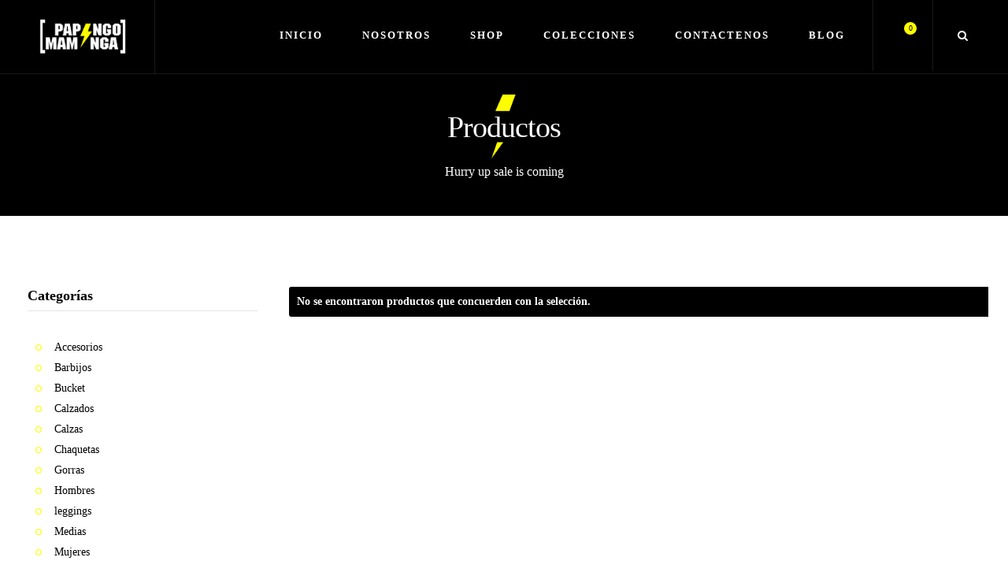

--- FILE ---
content_type: text/html; charset=UTF-8
request_url: https://papingomaminga.com/product-category/barbijos/
body_size: 60976
content:
<!DOCTYPE html>
<html lang="es">
<head>
	<meta charset="UTF-8" />
<meta name="viewport" content="width=device-width, initial-scale=1, maximum-scale=1" />
	
	<link rel="profile" href="https://gmpg.org/xfn/11" />
	<link rel="pingback" href="https://papingomaminga.com/xmlrpc.php" />
		<script type="text/javascript">
           $Click_PAGE_URL = 'https://papingomaminga.com/';
           $Click_TMPL_URL = 'https://papingomaminga.com/wp-content/themes/dp-click';
           $Click_TMPL_NAME = 'click';
           $Click_TEMPLATE_WIDTH = '1230';
           $Click_TABLET_WIDTH = '1030';
           $Click_SMALL_TABLET_WIDTH = '820';
           $Click_MOBILE_WIDTH = '580';
           $Click_LAYOUT = 'stretched';
           $Click_STICKY_HEADER = 'Y';
        </script>
	
		
			<script type="text/javascript">
		var thickboxL10n = {
			"next":"",
			"prev":"",
			"image":"",
			"of":"",
			"close":"",
			"noiframes":"",
			"loadingAnimation":"https://papingomaminga.com//wp-includes/js/thickbox/loadingAnimation.gif",
			"closeImage":"https://papingomaminga.com//wp-includes/js/thickbox/tb-close.png"
		};
	</script>
 			
	    
	
<style type="text/css">
		.click-page{max-width: 1230px;}
	.click-page.vc {max-width: 1240px;}
	.boxed #click-page-box {max-width: 1270px;}
	.full3percent.click-page{max-width: 1210px;}
		#click-mainbody-columns > aside { width: 27%;}
	#click-mainbody-columns > section { width: 73%; }
	#click-mainbody-columns { background-position: 27% 0; }
		</style>
   <style type="text/css" data-type="click-custom-inline-css"></style>    
<title>Barbijos &#8211; Papingo Maminga</title>
<meta name='robots' content='max-image-preview:large' />
<link rel='dns-prefetch' href='//maps-api-ssl.google.com' />
<link rel='dns-prefetch' href='//www.googletagmanager.com' />
<link rel="alternate" type="application/rss+xml" title="Papingo Maminga &raquo; Feed" href="https://papingomaminga.com/feed/" />
<link rel="alternate" type="application/rss+xml" title="Papingo Maminga &raquo; Feed de los comentarios" href="https://papingomaminga.com/comments/feed/" />
<link rel="alternate" type="application/rss+xml" title="Papingo Maminga &raquo; Barbijos Categoría Feed" href="https://papingomaminga.com/product-category/barbijos/feed/" />
<script type="text/javascript">
window._wpemojiSettings = {"baseUrl":"https:\/\/s.w.org\/images\/core\/emoji\/14.0.0\/72x72\/","ext":".png","svgUrl":"https:\/\/s.w.org\/images\/core\/emoji\/14.0.0\/svg\/","svgExt":".svg","source":{"concatemoji":"https:\/\/papingomaminga.com\/wp-includes\/js\/wp-emoji-release.min.js?ver=6.1.9"}};
/*! This file is auto-generated */
!function(e,a,t){var n,r,o,i=a.createElement("canvas"),p=i.getContext&&i.getContext("2d");function s(e,t){var a=String.fromCharCode,e=(p.clearRect(0,0,i.width,i.height),p.fillText(a.apply(this,e),0,0),i.toDataURL());return p.clearRect(0,0,i.width,i.height),p.fillText(a.apply(this,t),0,0),e===i.toDataURL()}function c(e){var t=a.createElement("script");t.src=e,t.defer=t.type="text/javascript",a.getElementsByTagName("head")[0].appendChild(t)}for(o=Array("flag","emoji"),t.supports={everything:!0,everythingExceptFlag:!0},r=0;r<o.length;r++)t.supports[o[r]]=function(e){if(p&&p.fillText)switch(p.textBaseline="top",p.font="600 32px Arial",e){case"flag":return s([127987,65039,8205,9895,65039],[127987,65039,8203,9895,65039])?!1:!s([55356,56826,55356,56819],[55356,56826,8203,55356,56819])&&!s([55356,57332,56128,56423,56128,56418,56128,56421,56128,56430,56128,56423,56128,56447],[55356,57332,8203,56128,56423,8203,56128,56418,8203,56128,56421,8203,56128,56430,8203,56128,56423,8203,56128,56447]);case"emoji":return!s([129777,127995,8205,129778,127999],[129777,127995,8203,129778,127999])}return!1}(o[r]),t.supports.everything=t.supports.everything&&t.supports[o[r]],"flag"!==o[r]&&(t.supports.everythingExceptFlag=t.supports.everythingExceptFlag&&t.supports[o[r]]);t.supports.everythingExceptFlag=t.supports.everythingExceptFlag&&!t.supports.flag,t.DOMReady=!1,t.readyCallback=function(){t.DOMReady=!0},t.supports.everything||(n=function(){t.readyCallback()},a.addEventListener?(a.addEventListener("DOMContentLoaded",n,!1),e.addEventListener("load",n,!1)):(e.attachEvent("onload",n),a.attachEvent("onreadystatechange",function(){"complete"===a.readyState&&t.readyCallback()})),(e=t.source||{}).concatemoji?c(e.concatemoji):e.wpemoji&&e.twemoji&&(c(e.twemoji),c(e.wpemoji)))}(window,document,window._wpemojiSettings);
</script>
<style type="text/css">
img.wp-smiley,
img.emoji {
	display: inline !important;
	border: none !important;
	box-shadow: none !important;
	height: 1em !important;
	width: 1em !important;
	margin: 0 0.07em !important;
	vertical-align: -0.1em !important;
	background: none !important;
	padding: 0 !important;
}
</style>
	<link rel='stylesheet' id='click-icomoon-css' href='https://papingomaminga.com/wp-content/themes/dp-click/css/dynamo_icomoon.css?ver=6.1.9' type='text/css' media='all' />
<link rel='stylesheet' id='wp-block-library-css' href='https://papingomaminga.com/wp-includes/css/dist/block-library/style.min.css?ver=6.1.9' type='text/css' media='all' />
<link rel='stylesheet' id='wc-blocks-vendors-style-css' href='https://papingomaminga.com/wp-content/plugins/woocommerce/packages/woocommerce-blocks/build/wc-blocks-vendors-style.css?ver=9.1.5' type='text/css' media='all' />
<link rel='stylesheet' id='wc-blocks-style-css' href='https://papingomaminga.com/wp-content/plugins/woocommerce/packages/woocommerce-blocks/build/wc-blocks-style.css?ver=9.1.5' type='text/css' media='all' />
<link rel='stylesheet' id='classic-theme-styles-css' href='https://papingomaminga.com/wp-includes/css/classic-themes.min.css?ver=1' type='text/css' media='all' />
<style id='global-styles-inline-css' type='text/css'>
body{--wp--preset--color--black: #000000;--wp--preset--color--cyan-bluish-gray: #abb8c3;--wp--preset--color--white: #ffffff;--wp--preset--color--pale-pink: #f78da7;--wp--preset--color--vivid-red: #cf2e2e;--wp--preset--color--luminous-vivid-orange: #ff6900;--wp--preset--color--luminous-vivid-amber: #fcb900;--wp--preset--color--light-green-cyan: #7bdcb5;--wp--preset--color--vivid-green-cyan: #00d084;--wp--preset--color--pale-cyan-blue: #8ed1fc;--wp--preset--color--vivid-cyan-blue: #0693e3;--wp--preset--color--vivid-purple: #9b51e0;--wp--preset--gradient--vivid-cyan-blue-to-vivid-purple: linear-gradient(135deg,rgba(6,147,227,1) 0%,rgb(155,81,224) 100%);--wp--preset--gradient--light-green-cyan-to-vivid-green-cyan: linear-gradient(135deg,rgb(122,220,180) 0%,rgb(0,208,130) 100%);--wp--preset--gradient--luminous-vivid-amber-to-luminous-vivid-orange: linear-gradient(135deg,rgba(252,185,0,1) 0%,rgba(255,105,0,1) 100%);--wp--preset--gradient--luminous-vivid-orange-to-vivid-red: linear-gradient(135deg,rgba(255,105,0,1) 0%,rgb(207,46,46) 100%);--wp--preset--gradient--very-light-gray-to-cyan-bluish-gray: linear-gradient(135deg,rgb(238,238,238) 0%,rgb(169,184,195) 100%);--wp--preset--gradient--cool-to-warm-spectrum: linear-gradient(135deg,rgb(74,234,220) 0%,rgb(151,120,209) 20%,rgb(207,42,186) 40%,rgb(238,44,130) 60%,rgb(251,105,98) 80%,rgb(254,248,76) 100%);--wp--preset--gradient--blush-light-purple: linear-gradient(135deg,rgb(255,206,236) 0%,rgb(152,150,240) 100%);--wp--preset--gradient--blush-bordeaux: linear-gradient(135deg,rgb(254,205,165) 0%,rgb(254,45,45) 50%,rgb(107,0,62) 100%);--wp--preset--gradient--luminous-dusk: linear-gradient(135deg,rgb(255,203,112) 0%,rgb(199,81,192) 50%,rgb(65,88,208) 100%);--wp--preset--gradient--pale-ocean: linear-gradient(135deg,rgb(255,245,203) 0%,rgb(182,227,212) 50%,rgb(51,167,181) 100%);--wp--preset--gradient--electric-grass: linear-gradient(135deg,rgb(202,248,128) 0%,rgb(113,206,126) 100%);--wp--preset--gradient--midnight: linear-gradient(135deg,rgb(2,3,129) 0%,rgb(40,116,252) 100%);--wp--preset--duotone--dark-grayscale: url('#wp-duotone-dark-grayscale');--wp--preset--duotone--grayscale: url('#wp-duotone-grayscale');--wp--preset--duotone--purple-yellow: url('#wp-duotone-purple-yellow');--wp--preset--duotone--blue-red: url('#wp-duotone-blue-red');--wp--preset--duotone--midnight: url('#wp-duotone-midnight');--wp--preset--duotone--magenta-yellow: url('#wp-duotone-magenta-yellow');--wp--preset--duotone--purple-green: url('#wp-duotone-purple-green');--wp--preset--duotone--blue-orange: url('#wp-duotone-blue-orange');--wp--preset--font-size--small: 13px;--wp--preset--font-size--medium: 20px;--wp--preset--font-size--large: 36px;--wp--preset--font-size--x-large: 42px;--wp--preset--spacing--20: 0.44rem;--wp--preset--spacing--30: 0.67rem;--wp--preset--spacing--40: 1rem;--wp--preset--spacing--50: 1.5rem;--wp--preset--spacing--60: 2.25rem;--wp--preset--spacing--70: 3.38rem;--wp--preset--spacing--80: 5.06rem;}:where(.is-layout-flex){gap: 0.5em;}body .is-layout-flow > .alignleft{float: left;margin-inline-start: 0;margin-inline-end: 2em;}body .is-layout-flow > .alignright{float: right;margin-inline-start: 2em;margin-inline-end: 0;}body .is-layout-flow > .aligncenter{margin-left: auto !important;margin-right: auto !important;}body .is-layout-constrained > .alignleft{float: left;margin-inline-start: 0;margin-inline-end: 2em;}body .is-layout-constrained > .alignright{float: right;margin-inline-start: 2em;margin-inline-end: 0;}body .is-layout-constrained > .aligncenter{margin-left: auto !important;margin-right: auto !important;}body .is-layout-constrained > :where(:not(.alignleft):not(.alignright):not(.alignfull)){max-width: var(--wp--style--global--content-size);margin-left: auto !important;margin-right: auto !important;}body .is-layout-constrained > .alignwide{max-width: var(--wp--style--global--wide-size);}body .is-layout-flex{display: flex;}body .is-layout-flex{flex-wrap: wrap;align-items: center;}body .is-layout-flex > *{margin: 0;}:where(.wp-block-columns.is-layout-flex){gap: 2em;}.has-black-color{color: var(--wp--preset--color--black) !important;}.has-cyan-bluish-gray-color{color: var(--wp--preset--color--cyan-bluish-gray) !important;}.has-white-color{color: var(--wp--preset--color--white) !important;}.has-pale-pink-color{color: var(--wp--preset--color--pale-pink) !important;}.has-vivid-red-color{color: var(--wp--preset--color--vivid-red) !important;}.has-luminous-vivid-orange-color{color: var(--wp--preset--color--luminous-vivid-orange) !important;}.has-luminous-vivid-amber-color{color: var(--wp--preset--color--luminous-vivid-amber) !important;}.has-light-green-cyan-color{color: var(--wp--preset--color--light-green-cyan) !important;}.has-vivid-green-cyan-color{color: var(--wp--preset--color--vivid-green-cyan) !important;}.has-pale-cyan-blue-color{color: var(--wp--preset--color--pale-cyan-blue) !important;}.has-vivid-cyan-blue-color{color: var(--wp--preset--color--vivid-cyan-blue) !important;}.has-vivid-purple-color{color: var(--wp--preset--color--vivid-purple) !important;}.has-black-background-color{background-color: var(--wp--preset--color--black) !important;}.has-cyan-bluish-gray-background-color{background-color: var(--wp--preset--color--cyan-bluish-gray) !important;}.has-white-background-color{background-color: var(--wp--preset--color--white) !important;}.has-pale-pink-background-color{background-color: var(--wp--preset--color--pale-pink) !important;}.has-vivid-red-background-color{background-color: var(--wp--preset--color--vivid-red) !important;}.has-luminous-vivid-orange-background-color{background-color: var(--wp--preset--color--luminous-vivid-orange) !important;}.has-luminous-vivid-amber-background-color{background-color: var(--wp--preset--color--luminous-vivid-amber) !important;}.has-light-green-cyan-background-color{background-color: var(--wp--preset--color--light-green-cyan) !important;}.has-vivid-green-cyan-background-color{background-color: var(--wp--preset--color--vivid-green-cyan) !important;}.has-pale-cyan-blue-background-color{background-color: var(--wp--preset--color--pale-cyan-blue) !important;}.has-vivid-cyan-blue-background-color{background-color: var(--wp--preset--color--vivid-cyan-blue) !important;}.has-vivid-purple-background-color{background-color: var(--wp--preset--color--vivid-purple) !important;}.has-black-border-color{border-color: var(--wp--preset--color--black) !important;}.has-cyan-bluish-gray-border-color{border-color: var(--wp--preset--color--cyan-bluish-gray) !important;}.has-white-border-color{border-color: var(--wp--preset--color--white) !important;}.has-pale-pink-border-color{border-color: var(--wp--preset--color--pale-pink) !important;}.has-vivid-red-border-color{border-color: var(--wp--preset--color--vivid-red) !important;}.has-luminous-vivid-orange-border-color{border-color: var(--wp--preset--color--luminous-vivid-orange) !important;}.has-luminous-vivid-amber-border-color{border-color: var(--wp--preset--color--luminous-vivid-amber) !important;}.has-light-green-cyan-border-color{border-color: var(--wp--preset--color--light-green-cyan) !important;}.has-vivid-green-cyan-border-color{border-color: var(--wp--preset--color--vivid-green-cyan) !important;}.has-pale-cyan-blue-border-color{border-color: var(--wp--preset--color--pale-cyan-blue) !important;}.has-vivid-cyan-blue-border-color{border-color: var(--wp--preset--color--vivid-cyan-blue) !important;}.has-vivid-purple-border-color{border-color: var(--wp--preset--color--vivid-purple) !important;}.has-vivid-cyan-blue-to-vivid-purple-gradient-background{background: var(--wp--preset--gradient--vivid-cyan-blue-to-vivid-purple) !important;}.has-light-green-cyan-to-vivid-green-cyan-gradient-background{background: var(--wp--preset--gradient--light-green-cyan-to-vivid-green-cyan) !important;}.has-luminous-vivid-amber-to-luminous-vivid-orange-gradient-background{background: var(--wp--preset--gradient--luminous-vivid-amber-to-luminous-vivid-orange) !important;}.has-luminous-vivid-orange-to-vivid-red-gradient-background{background: var(--wp--preset--gradient--luminous-vivid-orange-to-vivid-red) !important;}.has-very-light-gray-to-cyan-bluish-gray-gradient-background{background: var(--wp--preset--gradient--very-light-gray-to-cyan-bluish-gray) !important;}.has-cool-to-warm-spectrum-gradient-background{background: var(--wp--preset--gradient--cool-to-warm-spectrum) !important;}.has-blush-light-purple-gradient-background{background: var(--wp--preset--gradient--blush-light-purple) !important;}.has-blush-bordeaux-gradient-background{background: var(--wp--preset--gradient--blush-bordeaux) !important;}.has-luminous-dusk-gradient-background{background: var(--wp--preset--gradient--luminous-dusk) !important;}.has-pale-ocean-gradient-background{background: var(--wp--preset--gradient--pale-ocean) !important;}.has-electric-grass-gradient-background{background: var(--wp--preset--gradient--electric-grass) !important;}.has-midnight-gradient-background{background: var(--wp--preset--gradient--midnight) !important;}.has-small-font-size{font-size: var(--wp--preset--font-size--small) !important;}.has-medium-font-size{font-size: var(--wp--preset--font-size--medium) !important;}.has-large-font-size{font-size: var(--wp--preset--font-size--large) !important;}.has-x-large-font-size{font-size: var(--wp--preset--font-size--x-large) !important;}
.wp-block-navigation a:where(:not(.wp-element-button)){color: inherit;}
:where(.wp-block-columns.is-layout-flex){gap: 2em;}
.wp-block-pullquote{font-size: 1.5em;line-height: 1.6;}
</style>
<link rel='stylesheet' id='contact-form-7-css' href='https://papingomaminga.com/wp-content/plugins/contact-form-7/includes/css/styles.css?ver=5.6.3' type='text/css' media='all' />
<style id='woocommerce-inline-inline-css' type='text/css'>
.woocommerce form .form-row .required { visibility: visible; }
</style>
<link rel='stylesheet' id='mc4wp-form-themes-css' href='https://papingomaminga.com/wp-content/plugins/mailchimp-for-wp/assets/css/form-themes.css?ver=4.8.10' type='text/css' media='all' />
<link rel='stylesheet' id='click-css-css' href='https://papingomaminga.com/wp-content/themes/dp-click/css/basic.css?ver=6.1.9' type='text/css' media='all' />
<link rel='stylesheet' id='click-override-css-css' href='https://papingomaminga.com/wp-content/themes/dp-click/css/override.css?ver=6.1.9' type='text/css' media='all' />
<!--[if lt IE 10]>
<link rel='stylesheet' id='click-ie-css' href='https://papingomaminga.com/wp-content/themes/dp-click/css/ie9.css?ver=6.1.9' type='text/css' media='all' />
<![endif]-->
<!--[if lt IE 9]>
<link rel='stylesheet' id='click-ie8-css' href='https://papingomaminga.com/wp-content/themes/dp-click/css/ie8.css?ver=6.1.9' type='text/css' media='all' />
<![endif]-->
<link rel='stylesheet' id='click-woocommerce-css' href='https://papingomaminga.com/wp-content/themes/dp-click/css/woocommerce.css?ver=6.1.9' type='text/css' media='all' />
<link rel='stylesheet' id='click-desktop-small-css-css' href='https://papingomaminga.com/wp-content/themes/dp-click/css/desktop.small.css?ver=6.1.9' type='text/css' media='(max-width:1230px)' />
<link rel='stylesheet' id='click-tablet-css-css' href='https://papingomaminga.com/wp-content/themes/dp-click/css/tablet.css?ver=6.1.9' type='text/css' media='(max-width:1030px)' />
<link rel='stylesheet' id='click-tablet-small-css-css' href='https://papingomaminga.com/wp-content/themes/dp-click/css/tablet.small.css?ver=6.1.9' type='text/css' media='(max-width:820px)' />
<link rel='stylesheet' id='click-mobile-css-css' href='https://papingomaminga.com/wp-content/themes/dp-click/css/mobile.css?ver=6.1.9' type='text/css' media='(max-width:580px)' />
<link rel='stylesheet' id='click-plugins-css-override-css' href='https://papingomaminga.com/wp-content/themes/dp-click/css/override-plugins.css?ver=6.1.9' type='text/css' media='all' />
<link rel='stylesheet' id='click-dynamic-css-css' href='https://papingomaminga.com/wp-content/uploads/click-dynamic.css?ver=6.1.9' type='text/css' media='all' />
<link rel='stylesheet' id='click-style-css' href='https://papingomaminga.com/wp-content/themes/dp-click/css/style0.css?ver=6.1.9' type='text/css' media='all' />
<script type='text/javascript' src='https://papingomaminga.com/wp-includes/js/jquery/jquery.min.js?ver=3.6.1' id='jquery-core-js'></script>
<script type='text/javascript' src='https://papingomaminga.com/wp-includes/js/jquery/jquery-migrate.min.js?ver=3.3.2' id='jquery-migrate-js'></script>
<script type='text/javascript' src='https://papingomaminga.com/wp-content/plugins/revslider/public/assets/js/rbtools.min.js?ver=6.5.18' async id='tp-tools-js'></script>
<script type='text/javascript' src='https://papingomaminga.com/wp-content/plugins/revslider/public/assets/js/rs6.min.js?ver=6.5.31' async id='revmin-js'></script>
<script type='text/javascript' src='https://papingomaminga.com/wp-content/plugins/woocommerce/assets/js/jquery-blockui/jquery.blockUI.min.js?ver=2.7.0-wc.7.3.0' id='jquery-blockui-js'></script>
<script type='text/javascript' id='wc-add-to-cart-js-extra'>
/* <![CDATA[ */
var wc_add_to_cart_params = {"ajax_url":"\/wp-admin\/admin-ajax.php","wc_ajax_url":"\/?wc-ajax=%%endpoint%%","i18n_view_cart":"Ver carrito","cart_url":"https:\/\/papingomaminga.com\/carrito-de-compras\/","is_cart":"","cart_redirect_after_add":"yes"};
/* ]]> */
</script>
<script type='text/javascript' src='https://papingomaminga.com/wp-content/plugins/woocommerce/assets/js/frontend/add-to-cart.min.js?ver=7.3.0' id='wc-add-to-cart-js'></script>
<script type='text/javascript' src='https://papingomaminga.com/wp-content/plugins/js_composer/assets/js/vendors/woocommerce-add-to-cart.js?ver=6.7.0' id='vc_woocommerce-add-to-cart-js-js'></script>
<script type='text/javascript' src='https://maps-api-ssl.google.com/maps/api/js?key&#038;ver=1' id='google-map-api-js-js'></script>
<!--[if lt IE 9]>
<script type='text/javascript' src='https://papingomaminga.com/wp-content/themes/dp-click/js/html5shiv.js?ver=6.1.9' id='html5shiv-js'></script>
<![endif]-->
<!--[if lt IE 9]>
<script type='text/javascript' src='https://papingomaminga.com/wp-content/themes/dp-click/js/respond.js?ver=6.1.9' id='respond-js'></script>
<![endif]-->

<!-- Fragmento de código de Google Analytics añadido por Site Kit -->
<script type='text/javascript' src='https://www.googletagmanager.com/gtag/js?id=UA-192653274-1' id='google_gtagjs-js' async></script>
<script type='text/javascript' id='google_gtagjs-js-after'>
window.dataLayer = window.dataLayer || [];function gtag(){dataLayer.push(arguments);}
gtag('set', 'linker', {"domains":["papingomaminga.com"]} );
gtag("js", new Date());
gtag("set", "developer_id.dZTNiMT", true);
gtag("config", "UA-192653274-1", {"anonymize_ip":true});
</script>

<!-- Final del fragmento de código de Google Analytics añadido por Site Kit -->
<link rel="https://api.w.org/" href="https://papingomaminga.com/wp-json/" /><link rel="alternate" type="application/json" href="https://papingomaminga.com/wp-json/wp/v2/product_cat/129" /><link rel="EditURI" type="application/rsd+xml" title="RSD" href="https://papingomaminga.com/xmlrpc.php?rsd" />
<link rel="wlwmanifest" type="application/wlwmanifest+xml" href="https://papingomaminga.com/wp-includes/wlwmanifest.xml" />
<meta name="generator" content="WordPress 6.1.9" />
<meta name="generator" content="WooCommerce 7.3.0" />
<meta name="generator" content="Site Kit by Google 1.83.0" />	<noscript><style>.woocommerce-product-gallery{ opacity: 1 !important; }</style></noscript>
				<script  type="text/javascript">
				!function(f,b,e,v,n,t,s){if(f.fbq)return;n=f.fbq=function(){n.callMethod?
					n.callMethod.apply(n,arguments):n.queue.push(arguments)};if(!f._fbq)f._fbq=n;
					n.push=n;n.loaded=!0;n.version='2.0';n.queue=[];t=b.createElement(e);t.async=!0;
					t.src=v;s=b.getElementsByTagName(e)[0];s.parentNode.insertBefore(t,s)}(window,
					document,'script','https://connect.facebook.net/en_US/fbevents.js');
			</script>
			<!-- WooCommerce Facebook Integration Begin -->
			<script  type="text/javascript">

				fbq('init', '344085229852061', {}, {
    "agent": "woocommerce-7.3.0-2.6.25"
});

				fbq( 'track', 'PageView', {
    "source": "woocommerce",
    "version": "7.3.0",
    "pluginVersion": "2.6.25"
} );

				document.addEventListener( 'DOMContentLoaded', function() {
					jQuery && jQuery( function( $ ) {
						// Insert placeholder for events injected when a product is added to the cart through AJAX.
						$( document.body ).append( '<div class=\"wc-facebook-pixel-event-placeholder\"></div>' );
					} );
				}, false );

			</script>
			<!-- WooCommerce Facebook Integration End -->
			<meta name="generator" content="Powered by WPBakery Page Builder - drag and drop page builder for WordPress."/>
<meta name="generator" content="Powered by Slider Revolution 6.5.31 - responsive, Mobile-Friendly Slider Plugin for WordPress with comfortable drag and drop interface." />
<link rel="icon" href="https://papingomaminga.com/wp-content/uploads/2022/02/cropped-logo-32x32.png" sizes="32x32" />
<link rel="icon" href="https://papingomaminga.com/wp-content/uploads/2022/02/cropped-logo-192x192.png" sizes="192x192" />
<link rel="apple-touch-icon" href="https://papingomaminga.com/wp-content/uploads/2022/02/cropped-logo-180x180.png" />
<meta name="msapplication-TileImage" content="https://papingomaminga.com/wp-content/uploads/2022/02/cropped-logo-270x270.png" />
<script>function setREVStartSize(e){
			//window.requestAnimationFrame(function() {
				window.RSIW = window.RSIW===undefined ? window.innerWidth : window.RSIW;
				window.RSIH = window.RSIH===undefined ? window.innerHeight : window.RSIH;
				try {
					var pw = document.getElementById(e.c).parentNode.offsetWidth,
						newh;
					pw = pw===0 || isNaN(pw) || (e.l=="fullwidth" || e.layout=="fullwidth") ? window.RSIW : pw;
					e.tabw = e.tabw===undefined ? 0 : parseInt(e.tabw);
					e.thumbw = e.thumbw===undefined ? 0 : parseInt(e.thumbw);
					e.tabh = e.tabh===undefined ? 0 : parseInt(e.tabh);
					e.thumbh = e.thumbh===undefined ? 0 : parseInt(e.thumbh);
					e.tabhide = e.tabhide===undefined ? 0 : parseInt(e.tabhide);
					e.thumbhide = e.thumbhide===undefined ? 0 : parseInt(e.thumbhide);
					e.mh = e.mh===undefined || e.mh=="" || e.mh==="auto" ? 0 : parseInt(e.mh,0);
					if(e.layout==="fullscreen" || e.l==="fullscreen")
						newh = Math.max(e.mh,window.RSIH);
					else{
						e.gw = Array.isArray(e.gw) ? e.gw : [e.gw];
						for (var i in e.rl) if (e.gw[i]===undefined || e.gw[i]===0) e.gw[i] = e.gw[i-1];
						e.gh = e.el===undefined || e.el==="" || (Array.isArray(e.el) && e.el.length==0)? e.gh : e.el;
						e.gh = Array.isArray(e.gh) ? e.gh : [e.gh];
						for (var i in e.rl) if (e.gh[i]===undefined || e.gh[i]===0) e.gh[i] = e.gh[i-1];
											
						var nl = new Array(e.rl.length),
							ix = 0,
							sl;
						e.tabw = e.tabhide>=pw ? 0 : e.tabw;
						e.thumbw = e.thumbhide>=pw ? 0 : e.thumbw;
						e.tabh = e.tabhide>=pw ? 0 : e.tabh;
						e.thumbh = e.thumbhide>=pw ? 0 : e.thumbh;
						for (var i in e.rl) nl[i] = e.rl[i]<window.RSIW ? 0 : e.rl[i];
						sl = nl[0];
						for (var i in nl) if (sl>nl[i] && nl[i]>0) { sl = nl[i]; ix=i;}
						var m = pw>(e.gw[ix]+e.tabw+e.thumbw) ? 1 : (pw-(e.tabw+e.thumbw)) / (e.gw[ix]);
						newh =  (e.gh[ix] * m) + (e.tabh + e.thumbh);
					}
					var el = document.getElementById(e.c);
					if (el!==null && el) el.style.height = newh+"px";
					el = document.getElementById(e.c+"_wrapper");
					if (el!==null && el) {
						el.style.height = newh+"px";
						el.style.display = "block";
					}
				} catch(e){
					console.log("Failure at Presize of Slider:" + e)
				}
			//});
		  };</script>
		<style type="text/css" id="wp-custom-css">
			.click-page pad10 clearfix{
	background-color: #FFF;
}
div.meta {
    
    display: none;
}
#click-mainbody-columns header {   
    text-align: center;
}

.box ul li:before {
    margin: 0 15px 0 -40px;
}	

p.stock {
    color: #000;
}
		
.class_cuadro {
    background: #000000;
    max-width: 400px;
    margin: 10px 0px 20px 0px;
    border-radius: 10px;
}
.contenedor_img, .contenedor_btn {
    text-align: center;
}
.class_cuadro>div>p {
    color: white;
}
a.btn_descarga_qr {
        background-color: transparent;
    border: 2px solid white;
    padding: 15px 30px 15px 45px;
    background-image: url(https://papingomaminga.com/wp-content/uploads/2023/02/QR.jpeg);
    background-size: 16%;
    background-repeat: no-repeat;
    background-position: 9% 50%;
    color: white !important;
    font-size: 14px;
    font-weight: 700;
	border-radius:2px;

}
.contenedor_btn{
	height: 55px;
}		</style>
		<noscript><style> .wpb_animate_when_almost_visible { opacity: 1; }</style></noscript>

</head>
<body data-rsssl=1 class="archive tax-product_cat term-barbijos term-129 menu-type-top sticky_header_used header-overlapping overlapping-light subheader-small theme-dp-click woocommerce woocommerce-page woocommerce-no-js stretched Y wpb-js-composer js-comp-ver-6.7.0 vc_responsive" data-tablet-width="1030">
	    <div id="click-page-box">
		<!--   Begin Top Panel widget area -->
        		<!--   End Top Panel widget area -->
        
        <!--   Begin Mobile Header area -->
		<div id="click-mobile-header-wrapper">
			<div class="click-head-wrap semi-transparent">
            	<div class="click-page pad10 clearfix">
                
               
                <a href="#" class="click-mainmenu-toggle"><i class="icon-menu"></i></a>                   
               
                
                                       <h2><a href="https://papingomaminga.com/" class="imageLogo"><img class="logo-default" src="https://papingomaminga.com/wp-content/uploads/2018/07/Nuevo-Logo-s@2x.png" alt="" /><img class="logo-sticky" src="https://papingomaminga.com/wp-content/uploads/2018/07/Nuevo-Logo-s@2x.png" alt="" style="width:110px!important; height:45px!important"/><img class="logo-light" src="https://papingomaminga.com/wp-content/uploads/2018/07/Nuevo-Logo-s@2x.png" alt="" /><img class="logo-dark" src="https://papingomaminga.com/wp-content/uploads/2018/07/Nuevo-Logo-s@2x.png" alt="" /></a></h2>
                            		</div>
        	</div>
        </div>
		<!--   End Mobile header -->
        
		
        <!--   Begin Navigation area -->
                <div id="click-navigation-wrapper" class="clearfix">
        <div class="click-head-wrap semi-transparent default">
            <div class="full3percent fullwidthmenu">
                <header id="click-head" class="top-navigation">
                                                        <h2>
                        <a href="https://papingomaminga.com/" class="imageLogo"><img class="logo-default" src="https://papingomaminga.com/wp-content/uploads/2018/07/Nuevo-Logo-s@2x.png" alt="" /><img class="logo-sticky" src="https://papingomaminga.com/wp-content/uploads/2018/07/Nuevo-Logo-s@2x.png" alt="" style="width:110px!important; height:45px!important"/><img class="logo-light" src="https://papingomaminga.com/wp-content/uploads/2018/07/Nuevo-Logo-s@2x.png" alt="" /><img class="logo-dark" src="https://papingomaminga.com/wp-content/uploads/2018/07/Nuevo-Logo-s@2x.png" alt="" /></a>
                    </h2>
                                                                                <div class="click-button-area"> 
                        						                        <a href="#" class="click-header-search"></a>
												                        
   	    <!--   Begin Dropdown Cart -->
        <div class="click_shopping_cart">
			<a class="click_shopping_cart_btn" href="https://papingomaminga.com/carrito-de-compras/"><i class="Default-shopping-cart"></i><span class="click_shopping_cart_btn_count">0</span></a>
			
	</div>
		<!--   End Dropdown Cart -->
                    
                    </div>                        
                    							<ul id="main-menu" class="menu click_normal sf-menu main-top-menu"><li id="menu-item-8627" class="menu-item menu-item-type-post_type menu-item-object-page menu-item-home menu-item-8627  menutab1 root"><div class="item-container "><a href="https://papingomaminga.com/"><div class="menu-title">Inicio<div  class="menu-subtitle"></div></div></a></div></li>
<li id="menu-item-8763" class="menu-item menu-item-type-post_type menu-item-object-page menu-item-8763  menutab2 root"><div class="item-container "><a href="https://papingomaminga.com/nosotros/"><div class="menu-title">Nosotros<div  class="menu-subtitle"></div></div></a></div></li>
<li id="menu-item-8630" class="menu-item menu-item-type-post_type menu-item-object-page current-menu-ancestor current-menu-parent current_page_parent current_page_ancestor menu-item-has-children menu-item-8630  menutab3 root"><div class="item-container "><a href="https://papingomaminga.com/shop/"><div class="menu-title">Shop<span class="sub-indicator-1"><i class="icon-angle-right"></i></span><div  class="menu-subtitle"></div></div></a></div>
<ul class="submenu">
	<li id="menu-item-13321" class="menu-item menu-item-type-custom menu-item-object-custom menu-item-13321  childmenu"><div class="item-container "><a href="/product-category/promociones/"><div class="menu-title">Sale<div  class="menu-subtitle"></div></div></a></div></li>
	<li id="menu-item-10099" class="menu-item menu-item-type-custom menu-item-object-custom menu-item-10099  childmenu"><div class="item-container "><a href="https://papingomaminga.com/product-category/mujeres/"><div class="menu-title">Mujeres<div  class="menu-subtitle"></div></div></a></div></li>
	<li id="menu-item-10098" class="menu-item menu-item-type-custom menu-item-object-custom menu-item-10098  childmenu"><div class="item-container "><a href="https://papingomaminga.com/product-category/hombres/"><div class="menu-title">Hombres<div  class="menu-subtitle"></div></div></a></div></li>
	<li id="menu-item-10079" class="menu-item menu-item-type-custom menu-item-object-custom menu-item-10079  childmenu"><div class="item-container "><a href="https://papingomaminga.com/product-category/accesorios-2/"><div class="menu-title">Accesorios<div  class="menu-subtitle"></div></div></a></div></li>
	<li id="menu-item-10097" class="menu-item menu-item-type-custom menu-item-object-custom menu-item-10097  childmenu"><div class="item-container "><a href="https://papingomaminga.com/product-category/bucket/"><div class="menu-title">Bucket<div  class="menu-subtitle"></div></div></a></div></li>
	<li id="menu-item-10096" class="menu-item menu-item-type-custom menu-item-object-custom current-menu-item menu-item-10096  childmenu"><div class="item-container "><a href="/product-category/barbijos/"><div class="menu-title">Barbijos<div  class="menu-subtitle"></div></div></a></div></li>
</ul>
</li>
<li id="menu-item-8841" class="menu-item menu-item-type-custom menu-item-object-custom menu-item-has-children menu-item-8841  menutab4 root"><div class="item-container "><a href="#"><div class="menu-title">Colecciones<span class="sub-indicator-1"><i class="icon-angle-right"></i></span><div  class="menu-subtitle"></div></div></a></div>
<ul class="submenu">
	<li id="menu-item-9150" class="menu-item menu-item-type-custom menu-item-object-custom menu-item-has-children menu-item-9150  childmenu"><div class="item-container "><a href="#"><div class="menu-title">2015<span class="sub-indicator-1"><i class="icon-angle-right"></i></span><div  class="menu-subtitle"></div></div></a></div>
	<ul class="submenu">
		<li id="menu-item-9151" class="menu-item menu-item-type-post_type menu-item-object-page menu-item-9151  childmenu"><div class="item-container "><a href="https://papingomaminga.com/2015-invierno-mosquita-muerta/"><div class="menu-title">MOSQUITA MUERTA<div  class="menu-subtitle"></div></div></a></div></li>
		<li id="menu-item-9152" class="menu-item menu-item-type-post_type menu-item-object-page menu-item-9152  childmenu"><div class="item-container "><a href="https://papingomaminga.com/2015-verano-decite-vos/"><div class="menu-title">DECITE VOS<div  class="menu-subtitle"></div></div></a></div></li>
	</ul>
</li>
	<li id="menu-item-8766" class="menu-item menu-item-type-custom menu-item-object-custom menu-item-has-children menu-item-8766  childmenu"><div class="item-container "><a href="#"><div class="menu-title">2016<span class="sub-indicator-1"><i class="icon-angle-right"></i></span><div  class="menu-subtitle"></div></div></a></div>
	<ul class="submenu">
		<li id="menu-item-9310" class="menu-item menu-item-type-post_type menu-item-object-page menu-item-9310  childmenu"><div class="item-container "><a href="https://papingomaminga.com/2016-verano-stop-wars/"><div class="menu-title">STOP WARS<div  class="menu-subtitle"></div></div></a></div></li>
		<li id="menu-item-9311" class="menu-item menu-item-type-post_type menu-item-object-page menu-item-9311  childmenu"><div class="item-container "><a href="https://papingomaminga.com/2016-invierno-linea-18/"><div class="menu-title">LINEA 18<div  class="menu-subtitle"></div></div></a></div></li>
	</ul>
</li>
	<li id="menu-item-8765" class="menu-item menu-item-type-custom menu-item-object-custom menu-item-has-children menu-item-8765  childmenu"><div class="item-container "><a href="#"><div class="menu-title">2017<span class="sub-indicator-1"><i class="icon-angle-right"></i></span><div  class="menu-subtitle"></div></div></a></div>
	<ul class="submenu">
		<li id="menu-item-9422" class="menu-item menu-item-type-post_type menu-item-object-page menu-item-9422  childmenu"><div class="item-container "><a href="https://papingomaminga.com/2017-crucero-fatfit/"><div class="menu-title">FAT&#038;FIT<div  class="menu-subtitle"></div></div></a></div></li>
		<li id="menu-item-9423" class="menu-item menu-item-type-post_type menu-item-object-page menu-item-9423  childmenu"><div class="item-container "><a href="https://papingomaminga.com/2017-verano-me-gusta-pero-me-asusta/"><div class="menu-title">ME GUSTA PERO ME ASUSTA<div  class="menu-subtitle"></div></div></a></div></li>
		<li id="menu-item-9424" class="menu-item menu-item-type-post_type menu-item-object-page menu-item-9424  childmenu"><div class="item-container "><a href="https://papingomaminga.com/2017-invierno-2k50/"><div class="menu-title">2k50<div  class="menu-subtitle"></div></div></a></div></li>
	</ul>
</li>
	<li id="menu-item-8764" class="menu-item menu-item-type-custom menu-item-object-custom menu-item-has-children menu-item-8764  childmenu"><div class="item-container "><a href="#"><div class="menu-title">2018<span class="sub-indicator-1"><i class="icon-angle-right"></i></span><div  class="menu-subtitle"></div></div></a></div>
	<ul class="submenu">
		<li id="menu-item-9490" class="menu-item menu-item-type-post_type menu-item-object-page menu-item-9490  childmenu"><div class="item-container "><a href="https://papingomaminga.com/2018-invierno-envi-de-mi/"><div class="menu-title">ENVI DE MI<div  class="menu-subtitle"></div></div></a></div></li>
		<li id="menu-item-9153" class="menu-item menu-item-type-post_type menu-item-object-page menu-item-9153  childmenu"><div class="item-container "><a href="https://papingomaminga.com/verano-mi-maminga-me-mima/"><div class="menu-title">MI MAMINGA ME MIMA<div  class="menu-subtitle"></div></div></a></div></li>
	</ul>
</li>
	<li id="menu-item-9149" class="menu-item menu-item-type-custom menu-item-object-custom menu-item-has-children menu-item-9149  childmenu"><div class="item-container "><a href="#"><div class="menu-title">2019<span class="sub-indicator-1"><i class="icon-angle-right"></i></span><div  class="menu-subtitle"></div></div></a></div>
	<ul class="submenu">
		<li id="menu-item-9148" class="menu-item menu-item-type-post_type menu-item-object-page menu-item-9148  childmenu"><div class="item-container "><a href="https://papingomaminga.com/2019-invierno-rata-de-dos-patas/"><div class="menu-title">RATA DE DOS PATAS<div  class="menu-subtitle"></div></div></a></div></li>
		<li id="menu-item-9536" class="menu-item menu-item-type-post_type menu-item-object-page menu-item-9536  childmenu"><div class="item-container "><a href="https://papingomaminga.com/2019-crucero-nice-to-meet-you-vancouver-fashion-week/"><div class="menu-title">«NICE TO MEET YOU» VANCOUVER FASHION WEEK<div  class="menu-subtitle"></div></div></a></div></li>
	</ul>
</li>
	<li id="menu-item-12135" class="menu-item menu-item-type-custom menu-item-object-custom menu-item-has-children menu-item-12135  childmenu"><div class="item-container "><a href="#"><div class="menu-title">2022<span class="sub-indicator-1"><i class="icon-angle-right"></i></span><div  class="menu-subtitle"></div></div></a></div>
	<ul class="submenu">
		<li id="menu-item-12136" class="menu-item menu-item-type-post_type menu-item-object-page menu-item-12136  childmenu"><div class="item-container "><a href="https://papingomaminga.com/2022-made-in-bolivia/"><div class="menu-title">MADE IN BOLIVIA<div  class="menu-subtitle"></div></div></a></div></li>
	</ul>
</li>
</ul>
</li>
<li id="menu-item-8629" class="menu-item menu-item-type-post_type menu-item-object-page menu-item-8629  menutab5 root"><div class="item-container "><a href="https://papingomaminga.com/contact/"><div class="menu-title">Contactenos<div  class="menu-subtitle"></div></div></a></div></li>
<li id="menu-item-9631" class="menu-item menu-item-type-post_type menu-item-object-page menu-item-9631  menutab6 root"><div class="item-container "><a href="https://papingomaminga.com/blog/"><div class="menu-title">Blog<div  class="menu-subtitle"></div></div></a></div></li>
</ul>                    
                </header>
            </div>
        </div>
        </div>
		<!--   End Navigation area -->
                              
        
        <!--   Begin subheader wrapper -->
                        <div class="click-subheader-wraper">
        <div class="subheader-inner" >
        <div class="click-page pad10">
        <div class="click-subheader">
        <div class="subheader-title-holder">
		<h1 class="main-title">Productos</h1>
        <p class="sub-title">Hurry up sale is coming</p>
                </div>
        </div>
        </div>
        </div>
        </div>
        <!--   End subheader wrapper -->
				<!-- Mainbody, breadcrumbs -->
                <div class="clearboth"></div>
<section class="click-page-wrap  click-page">
               

	<section id="click-mainbody-columns"  class="click-sidebar-left" >			
			<section>
            <div id="click-content-wrap">
<div id="click-mainbody">
	<div id="primary" class="content-area"><main id="main" class="site-main" role="main">
	
			
				<h1 class="page-title">Barbijos</h1>

			
			
			<p class="woocommerce-info woocommerce-no-products-found">No se encontraron productos que concuerden con la selección.</p>
	
	</main></div></div>
		
			</div><!-- end of the #click-content-wrap -->
			
			</section><!-- end of the mainbody section -->
		
									<aside id="click-sidebar">
            <div id="woocommerce_product_categories-1" class="box  woocommerce widget_product_categories"><h3 class="box-title"><span> Categorías</span></h3><ul class="product-categories"><li class="cat-item cat-item-131"><a href="https://papingomaminga.com/product-category/accesorios-2/">Accesorios</a></li>
<li class="cat-item cat-item-129 current-cat"><a href="https://papingomaminga.com/product-category/barbijos/">Barbijos</a></li>
<li class="cat-item cat-item-121"><a href="https://papingomaminga.com/product-category/bucket/">Bucket</a></li>
<li class="cat-item cat-item-165"><a href="https://papingomaminga.com/product-category/calzados/">Calzados</a></li>
<li class="cat-item cat-item-152"><a href="https://papingomaminga.com/product-category/calzas/">Calzas</a></li>
<li class="cat-item cat-item-149"><a href="https://papingomaminga.com/product-category/chaquetas/">Chaquetas</a></li>
<li class="cat-item cat-item-133"><a href="https://papingomaminga.com/product-category/gorras/">Gorras</a></li>
<li class="cat-item cat-item-84"><a href="https://papingomaminga.com/product-category/hombres/">Hombres</a></li>
<li class="cat-item cat-item-151"><a href="https://papingomaminga.com/product-category/leggings/">leggings</a></li>
<li class="cat-item cat-item-157"><a href="https://papingomaminga.com/product-category/medias/">Medias</a></li>
<li class="cat-item cat-item-85"><a href="https://papingomaminga.com/product-category/mujeres/">Mujeres</a></li>
<li class="cat-item cat-item-132"><a href="https://papingomaminga.com/product-category/panoletas/">Pañoletas</a></li>
<li class="cat-item cat-item-161"><a href="https://papingomaminga.com/product-category/promociones/">Promociones</a></li>
<li class="cat-item cat-item-136"><a href="https://papingomaminga.com/product-category/sacos/">Sacos</a></li>
<li class="cat-item cat-item-15"><a href="https://papingomaminga.com/product-category/sin-categorizar/">Sin categorizar</a></li>
</ul></div>			</aside>
								</section><!-- end of the #click-mainbody-columns -->
</section><!-- end of the .click-page-wrap section -->	


<div class="clearboth"></div><div id="click-footer-wrap" >
<div id="click-footer" class="click-page widget-area">
	<div id="text-1" class="box  widget_text col6 nth1 last3">			<div class="textwidget"><img class="logo-sticky" src="/wp-content/uploads/2018/07/Nuevo-Logo-s@2x.png" alt="" style="width:110px!important; height:45px!important"><br>
<p>Papingo Maminga es una firma de diseño de autor  creada en el año 2012 por Marco Gutiérrez y Daniel Ghetti en la ciudad de Santa Cruz de la Sierra en la zona oriental de Bolivia.
</p>

<div class="space10"></div><p style="color:#fff; font-weight:500;">Tienda: Av. La Salle Esq. Calle 6 Este <br/>
+591 67898880 | <a href="#">contact@papingomaminga.com</a><br/><a href="#">www.papingomaminga.com</a> </p></div>
		</div><div id="text-2" class="box  widget_text col6 nth2 last3"><h3 class="box-title"><span> Enlaces de interés</span></h3>			<div class="textwidget"><ul class="circled">
                                    <li><a href="/mi-cuenta/">Tu cuenta</a> </li>
                                   
                                    <li><a href="/carrito-de-compras/">Carrito de compras</a>
                                    </li>
                                    <li><a href="/politica-privacidad/">Políticas de privacidad</a>
                                    </li>
                                    <li><a href="/politica-de-envios-cambios-y-devoluciones/">Envíos, cambios y devoluciones</a>
                                    </li>
 <li><a href="/metodos-de-pago/">Métodos de pago</a>
                                    </li>
                                    
                                </ul></div>
		</div><div id="mc4wp_form_widget-2" class="box  widget_mc4wp_form_widget col6 nth3 last3"><h3 class="box-title"><span> Newsletter</span></h3><script>(function() {
	window.mc4wp = window.mc4wp || {
		listeners: [],
		forms: {
			on: function(evt, cb) {
				window.mc4wp.listeners.push(
					{
						event   : evt,
						callback: cb
					}
				);
			}
		}
	}
})();
</script><!-- Mailchimp for WordPress v4.8.10 - https://wordpress.org/plugins/mailchimp-for-wp/ --><form id="mc4wp-form-1" class="mc4wp-form mc4wp-form-9663 mc4wp-form-theme mc4wp-form-theme-dark" method="post" data-id="9663" data-name="suscripcion" ><div class="mc4wp-form-fields"><p>
	<label>Dirección de correo electrónico: 
		<input type="email" name="EMAIL" placeholder="Tu dirección de correo electrónico" required />
</label>
</p>

<p>
	<input type="submit" value="Registro" />
</p></div><label style="display: none !important;">Deja vacío este campo si eres humano: <input type="text" name="_mc4wp_honeypot" value="" tabindex="-1" autocomplete="off" /></label><input type="hidden" name="_mc4wp_timestamp" value="1768795005" /><input type="hidden" name="_mc4wp_form_id" value="9663" /><input type="hidden" name="_mc4wp_form_element_id" value="mc4wp-form-1" /><div class="mc4wp-response"></div></form><!-- / Mailchimp for WordPress Plugin --></div></div>
<div class="clearboth"></div>

<div id="click-copyright-wrap">
<div id="click-copyright"  class="click-page padding10">
	    <div id="click-copyright-inner">
	        <ul class="social-bar rounded">
        <li><a href="https://www.facebook.com/papingo.maminga/" class=" facebook click-tipsy-t" data-tipcontent="Facebook" target="_blank"></a></li><li><a href="http://@papingomaminga" class="instagram click-tipsy-t" data-tipcontent="Instagram" target="_blank"></a></li>        </ul>
        
        <div class="click-copyrights"> 
        <div class="click-copyrights-text">© 2018 Papingo Maminga. Todos los derechos reservados.</div>
                   

        </div>
        
	</div>
        </div>
</div>
</div>
 
    <div id="back-to-top"></div>
    
    	

<div class="search-overlay">
		<div class="overlay-close"><i class="Default-uni2421"></i></div>
        	<div class="full3percent">
                    <form method="get" id="searchform" action="https://papingomaminga.com">
                    <input type="text" class="field" name="s" id="s" placeholder="Empezar a escribir..." value="">
                    </form>            
            		</div>
            </div>
		
	    
	<div id="click-mobile-menu">
<i id="close-mobile-menu" class="icon-close"></i>
<div class="mobile-menu-inner">
<ul class="menu click_normal aside-menu"><li class="menu-item menu-item-type-post_type menu-item-object-page menu-item-home menu-item-8627 root"><div class="item-container"><a href="https://papingomaminga.com/"><div class="menu-title">Inicio</div></a></div></li>
<li class="menu-item menu-item-type-post_type menu-item-object-page menu-item-8763 root"><div class="item-container"><a href="https://papingomaminga.com/nosotros/"><div class="menu-title">Nosotros</div></a></div></li>
<li class="menu-item menu-item-type-post_type menu-item-object-page current-menu-ancestor current-menu-parent current_page_parent current_page_ancestor menu-item-has-children menu-item-8630 root"><div class="item-container"><a href="https://papingomaminga.com/shop/"><div class="menu-title">Shop</div></a></div>
<ul class="submenu">
	<li class="menu-item menu-item-type-custom menu-item-object-custom menu-item-13321 childmenu"><div class="item-container"><a href="/product-category/promociones/"><div class="menu-title">Sale</div></a></div></li>
	<li class="menu-item menu-item-type-custom menu-item-object-custom menu-item-10099 childmenu"><div class="item-container"><a href="https://papingomaminga.com/product-category/mujeres/"><div class="menu-title">Mujeres</div></a></div></li>
	<li class="menu-item menu-item-type-custom menu-item-object-custom menu-item-10098 childmenu"><div class="item-container"><a href="https://papingomaminga.com/product-category/hombres/"><div class="menu-title">Hombres</div></a></div></li>
	<li class="menu-item menu-item-type-custom menu-item-object-custom menu-item-10079 childmenu"><div class="item-container"><a href="https://papingomaminga.com/product-category/accesorios-2/"><div class="menu-title">Accesorios</div></a></div></li>
	<li class="menu-item menu-item-type-custom menu-item-object-custom menu-item-10097 childmenu"><div class="item-container"><a href="https://papingomaminga.com/product-category/bucket/"><div class="menu-title">Bucket</div></a></div></li>
	<li class="menu-item menu-item-type-custom menu-item-object-custom current-menu-item menu-item-10096 childmenu"><div class="item-container"><a href="/product-category/barbijos/"><div class="menu-title">Barbijos</div></a></div></li>
</ul>
</li>
<li class="menu-item menu-item-type-custom menu-item-object-custom menu-item-has-children menu-item-8841 root"><div class="item-container"><a href="#"><div class="menu-title">Colecciones</div></a></div>
<ul class="submenu">
	<li class="menu-item menu-item-type-custom menu-item-object-custom menu-item-has-children menu-item-9150 childmenu"><div class="item-container"><a href="#"><div class="menu-title">2015</div></a></div>
	<ul class="submenu">
		<li class="menu-item menu-item-type-post_type menu-item-object-page menu-item-9151 childmenu"><div class="item-container"><a href="https://papingomaminga.com/2015-invierno-mosquita-muerta/"><div class="menu-title">MOSQUITA MUERTA</div></a></div></li>
		<li class="menu-item menu-item-type-post_type menu-item-object-page menu-item-9152 childmenu"><div class="item-container"><a href="https://papingomaminga.com/2015-verano-decite-vos/"><div class="menu-title">DECITE VOS</div></a></div></li>
	</ul>
</li>
	<li class="menu-item menu-item-type-custom menu-item-object-custom menu-item-has-children menu-item-8766 childmenu"><div class="item-container"><a href="#"><div class="menu-title">2016</div></a></div>
	<ul class="submenu">
		<li class="menu-item menu-item-type-post_type menu-item-object-page menu-item-9310 childmenu"><div class="item-container"><a href="https://papingomaminga.com/2016-verano-stop-wars/"><div class="menu-title">STOP WARS</div></a></div></li>
		<li class="menu-item menu-item-type-post_type menu-item-object-page menu-item-9311 childmenu"><div class="item-container"><a href="https://papingomaminga.com/2016-invierno-linea-18/"><div class="menu-title">LINEA 18</div></a></div></li>
	</ul>
</li>
	<li class="menu-item menu-item-type-custom menu-item-object-custom menu-item-has-children menu-item-8765 childmenu"><div class="item-container"><a href="#"><div class="menu-title">2017</div></a></div>
	<ul class="submenu">
		<li class="menu-item menu-item-type-post_type menu-item-object-page menu-item-9422 childmenu"><div class="item-container"><a href="https://papingomaminga.com/2017-crucero-fatfit/"><div class="menu-title">FAT&#038;FIT</div></a></div></li>
		<li class="menu-item menu-item-type-post_type menu-item-object-page menu-item-9423 childmenu"><div class="item-container"><a href="https://papingomaminga.com/2017-verano-me-gusta-pero-me-asusta/"><div class="menu-title">ME GUSTA PERO ME ASUSTA</div></a></div></li>
		<li class="menu-item menu-item-type-post_type menu-item-object-page menu-item-9424 childmenu"><div class="item-container"><a href="https://papingomaminga.com/2017-invierno-2k50/"><div class="menu-title">2k50</div></a></div></li>
	</ul>
</li>
	<li class="menu-item menu-item-type-custom menu-item-object-custom menu-item-has-children menu-item-8764 childmenu"><div class="item-container"><a href="#"><div class="menu-title">2018</div></a></div>
	<ul class="submenu">
		<li class="menu-item menu-item-type-post_type menu-item-object-page menu-item-9490 childmenu"><div class="item-container"><a href="https://papingomaminga.com/2018-invierno-envi-de-mi/"><div class="menu-title">ENVI DE MI</div></a></div></li>
		<li class="menu-item menu-item-type-post_type menu-item-object-page menu-item-9153 childmenu"><div class="item-container"><a href="https://papingomaminga.com/verano-mi-maminga-me-mima/"><div class="menu-title">MI MAMINGA ME MIMA</div></a></div></li>
	</ul>
</li>
	<li class="menu-item menu-item-type-custom menu-item-object-custom menu-item-has-children menu-item-9149 childmenu"><div class="item-container"><a href="#"><div class="menu-title">2019</div></a></div>
	<ul class="submenu">
		<li class="menu-item menu-item-type-post_type menu-item-object-page menu-item-9148 childmenu"><div class="item-container"><a href="https://papingomaminga.com/2019-invierno-rata-de-dos-patas/"><div class="menu-title">RATA DE DOS PATAS</div></a></div></li>
		<li class="menu-item menu-item-type-post_type menu-item-object-page menu-item-9536 childmenu"><div class="item-container"><a href="https://papingomaminga.com/2019-crucero-nice-to-meet-you-vancouver-fashion-week/"><div class="menu-title">«NICE TO MEET YOU» VANCOUVER FASHION WEEK</div></a></div></li>
	</ul>
</li>
	<li class="menu-item menu-item-type-custom menu-item-object-custom menu-item-has-children menu-item-12135 childmenu"><div class="item-container"><a href="#"><div class="menu-title">2022</div></a></div>
	<ul class="submenu">
		<li class="menu-item menu-item-type-post_type menu-item-object-page menu-item-12136 childmenu"><div class="item-container"><a href="https://papingomaminga.com/2022-made-in-bolivia/"><div class="menu-title">MADE IN BOLIVIA</div></a></div></li>
	</ul>
</li>
</ul>
</li>
<li class="menu-item menu-item-type-post_type menu-item-object-page menu-item-8629 root"><div class="item-container"><a href="https://papingomaminga.com/contact/"><div class="menu-title">Contactenos</div></a></div></li>
<li class="menu-item menu-item-type-post_type menu-item-object-page menu-item-9631 root"><div class="item-container"><a href="https://papingomaminga.com/blog/"><div class="menu-title">Blog</div></a></div></li>
</ul></div>
</div>    
</div>	
			
        
		<script>
			window.RS_MODULES = window.RS_MODULES || {};
			window.RS_MODULES.modules = window.RS_MODULES.modules || {};
			window.RS_MODULES.waiting = window.RS_MODULES.waiting || [];
			window.RS_MODULES.defered = false;
			window.RS_MODULES.moduleWaiting = window.RS_MODULES.moduleWaiting || {};
			window.RS_MODULES.type = 'compiled';
		</script>
		
        <style> .wdp_table_outter{padding:10px 0;} .wdp_table_outter h4{margin: 10px 0 15px 0;} table.wdp_table{border-top-style:solid; border-top-width:1px !important; border-top-color:inherit; border-right-style:solid; border-right-width:1px !important; border-right-color:inherit;border-collapse: collapse; margin-bottom:0px;  } table.wdp_table td{border-bottom-style:solid; border-bottom-width:1px !important; border-bottom-color:inherit; border-left-style:solid; border-left-width:1px !important; border-left-color:inherit; padding:10px 20px !important;} table.wdp_table.lay_horzntl td{padding:10px 15px !important;} a[data-coupon="discount"]{ display: none; } .wdp_helpText{ font-size: 12px; top: 5px; position: relative; } @media screen and (max-width: 640px) { table.wdp_table.lay_horzntl { width:100%; } table.wdp_table.lay_horzntl tbody.wdp_table_body { width:100%; display:block; } table.wdp_table.lay_horzntl tbody.wdp_table_body tr { display:inline-block; width:50%; box-sizing:border-box; } table.wdp_table.lay_horzntl tbody.wdp_table_body tr td {display: block; text-align:left;}}  .awdpOfferMsg { width: 100%; float: left; margin: 20px 0px; box-sizing: border-box; display: block !important; } .awdpOfferMsg span { display: inline-block; } .wdp_miniCart { border: none !important; line-height: 30px; width: 100%; float: left; margin: 0px 0 30px 0; } .wdp_miniCart strong{ float: left; } .wdp_miniCart span { float: right; } .wdp_miniCart span.wdpLabel { float: left; } </style>

        <script>(function() {function maybePrefixUrlField() {
	if (this.value.trim() !== '' && this.value.indexOf('http') !== 0) {
		this.value = "http://" + this.value;
	}
}

var urlFields = document.querySelectorAll('.mc4wp-form input[type="url"]');
if (urlFields) {
	for (var j=0; j < urlFields.length; j++) {
		urlFields[j].addEventListener('blur', maybePrefixUrlField);
	}
}
})();</script>			<!-- Facebook Pixel Code -->
			<noscript>
				<img
					height="1"
					width="1"
					style="display:none"
					alt="fbpx"
					src="https://www.facebook.com/tr?id=344085229852061&ev=PageView&noscript=1"
				/>
			</noscript>
			<!-- End Facebook Pixel Code -->
				<script type="text/javascript">
		(function () {
			var c = document.body.className;
			c = c.replace(/woocommerce-no-js/, 'woocommerce-js');
			document.body.className = c;
		})();
	</script>
	<link rel='stylesheet' id='rs-plugin-settings-css' href='https://papingomaminga.com/wp-content/plugins/revslider/public/assets/css/rs6.css?ver=6.5.31' type='text/css' media='all' />
<style id='rs-plugin-settings-inline-css' type='text/css'>
#rs-demo-id {}
</style>
<script type='text/javascript' src='https://papingomaminga.com/wp-content/plugins/contact-form-7/includes/swv/js/index.js?ver=5.6.3' id='swv-js'></script>
<script type='text/javascript' id='contact-form-7-js-extra'>
/* <![CDATA[ */
var wpcf7 = {"api":{"root":"https:\/\/papingomaminga.com\/wp-json\/","namespace":"contact-form-7\/v1"}};
/* ]]> */
</script>
<script type='text/javascript' src='https://papingomaminga.com/wp-content/plugins/contact-form-7/includes/js/index.js?ver=5.6.3' id='contact-form-7-js'></script>
<script type='text/javascript' src='https://papingomaminga.com/wp-content/plugins/woocommerce/assets/js/js-cookie/js.cookie.min.js?ver=2.1.4-wc.7.3.0' id='js-cookie-js'></script>
<script type='text/javascript' id='woocommerce-js-extra'>
/* <![CDATA[ */
var woocommerce_params = {"ajax_url":"\/wp-admin\/admin-ajax.php","wc_ajax_url":"\/?wc-ajax=%%endpoint%%"};
/* ]]> */
</script>
<script type='text/javascript' src='https://papingomaminga.com/wp-content/plugins/woocommerce/assets/js/frontend/woocommerce.min.js?ver=7.3.0' id='woocommerce-js'></script>
<script type='text/javascript' id='wc-cart-fragments-js-extra'>
/* <![CDATA[ */
var wc_cart_fragments_params = {"ajax_url":"\/wp-admin\/admin-ajax.php","wc_ajax_url":"\/?wc-ajax=%%endpoint%%","cart_hash_key":"wc_cart_hash_8666588312f96a7abbb38d579b6c816f","fragment_name":"wc_fragments_8666588312f96a7abbb38d579b6c816f","request_timeout":"5000"};
/* ]]> */
</script>
<script type='text/javascript' src='https://papingomaminga.com/wp-content/plugins/woocommerce/assets/js/frontend/cart-fragments.min.js?ver=7.3.0' id='wc-cart-fragments-js'></script>
<script type='text/javascript' src='https://papingomaminga.com/wp-content/themes/dp-click/js/woocommerce-custom.js?ver=6.1.9' id='click-woocommerce-js-js'></script>
<script type='text/javascript' src='https://papingomaminga.com/wp-content/themes/dp-click/js/common_scipts.js?ver=6.1.9' id='click-common-js-js'></script>
<script type='text/javascript' src='https://papingomaminga.com/wp-content/plugins/js_composer/assets/lib/bower/isotope/dist/isotope.pkgd.min.js?ver=6.7.0' id='isotope-js'></script>
<script type='text/javascript' src='https://papingomaminga.com/wp-content/plugins/js_composer/assets/lib/flexslider/jquery.flexslider.min.js?ver=6.7.0' id='flexslider-js'></script>
<script type='text/javascript' src='https://papingomaminga.com/wp-content/themes/dp-click/js/jquery.tipsy.js?ver=6.1.9' id='jQuery-tipsy-js'></script>
<script type='text/javascript' src='https://papingomaminga.com/wp-content/themes/dp-click/js/owl.carousel.min.js?ver=6.1.9' id='owl-carousel-js'></script>
<script type='text/javascript' src='https://papingomaminga.com/wp-content/themes/dp-click/js/selectFix.js?ver=6.1.9' id='selectfix-js'></script>
<script type='text/javascript' src='https://papingomaminga.com/wp-content/themes/dp-click/js/menu.js?ver=6.1.9' id='click-menu-js-js'></script>
<script type='text/javascript' src='https://papingomaminga.com/wp-content/themes/dp-click/js/frontend.js?ver=6.1.9' id='click-frontend-js-js'></script>
<script type='text/javascript' defer src='https://papingomaminga.com/wp-content/plugins/mailchimp-for-wp/assets/js/forms.js?ver=4.8.10' id='mc4wp-forms-api-js'></script>
</body>
</html>


--- FILE ---
content_type: text/css
request_url: https://papingomaminga.com/wp-content/themes/dp-click/css/override.css?ver=6.1.9
body_size: 455
content:
/**
 *
 * -------------------------------------------
 * Override
 * -------------------------------------------
 *
 **/

/*
 *
 * 15. Override
 *
 *
------------------------------------ */

/* 15.1. Overrided elements
==================================== */

@media (max-width: 992px) {
.equalized-columns .vc_col-sm-3 {width:50%!important}
}

@media (max-width: 768px) {
.equalized-columns .vc_col-sm-3 {width:100%!important}
}


--- FILE ---
content_type: text/css
request_url: https://papingomaminga.com/wp-content/themes/dp-click/css/woocommerce.css?ver=6.1.9
body_size: 54073
content:
/**
 *
 * -------------------------------------------
 * Template 3rd party extensions CSS file
 * -------------------------------------------
 * 
 **/
 
/*
 *
 * 9a. WooCommerce styling
 * (it can be disabled in the advanced theme options)
 *
------------------------------------ */

/* 9a.1. WooCommerce
==================================== */

/* Breadcrumb */
.woocommerce-breadcrumb {
display:block;
float:right;
}

.woocommerce #container{width: 100%;} 
.woocommerce h1 {
	font-size: 40px;
	font-weight:600;
	margin-bottom: 4px;
}

h1.product_title {
    line-height: 1.1;
}
h1.page-title {
    display:none;
}
.woocommerce table.variations select {
    width: 100%;
}

.woocommerce select {
	color: #9c9c9c;
	font-size: 12px;
	padding: 8px 5px;
}

/* Products - Category, related, upsells */
.related ul.products li.product, 
.related ul li.product, 
.upsells.products ul.products li.product, 
.upsells.products ul li.product {
	border: none;
	clear: none;
	float: left;
	height: auto;
	margin: 12px 0;
	padding:0 10px;
	text-align: center!important;
}
li.product img {width:100%}


.related ul.products li.product .short-desc, 
.related ul li.product .short-desc, 
.upsells.products ul.products li.product .short-desc, 
.upsells.products ul li.product .short-desc,
.cart-collaterals .cross-sells ul.products li .short-desc,
.related ul.products li.product .long-desc, 
.related ul li.product .long-desc, 
.upsells.products ul.products li.product .long-desc, 
.upsells.products ul li.product .long-desc,
.cart-collaterals .cross-sells ul.products li .long-desc,
ul.products li.product .long-desc {
	display: none;
}

.products ul,
ul.products {
	margin-top: 10px!important;
	margin-left:-10px;
	margin-right:-10px;
	padding:0;
}

.products ul:after,
ul.products:after {
    clear: both;
    content: "";
    display: table;
}

ul.products li.product {
	-webkit-box-sizing: border-box;
	   -moz-box-sizing: border-box ;
			box-sizing: border-box;
	float: left;
	margin-bottom: 40px;
	padding: 6px;
	position: relative;
}
ul.products.product-columns-2 li.product, .columns-2 ul.products li.product  {
	width: 50%!important;
}
ul.products.product-columns-3 li.product, .columns-3 ul.products li.product {
	width: 33.3333%!important;
}
ul.products.product-columns-4 li.product, .columns-4 ul.products li.product {
	width: 25%!important;
}
ul.products.product-columns-5 li.product, .columns-5 ul.products li.product {
	width: 20%!important;
}
ul.products.product-columns-6 li.product, .columns-6 ul.products li.product {
	width: 16.6666%!important;
}
ul.products.product-columns-8 li.product, .columns-8 ul.products li.product {
	width: 12.5%!important;
}

ul.products li.first {
}

.cart-collaterals .cross-sells ul.products li {
	border: none;
	width: 44%!important;
}

.product h2,
h2.product,
.cart-collaterals h2,
h2.cart-collaterals {
	display: block;
	font-weight: 600;
	padding: 12px;
	font-size: 14px;
margin: 0 0 12px 0;
text-transform: uppercase;
font-weight: 800;
letter-spacing: 3px;
	background: #000;
	color: #fff;
}
.product h2:after,
h2.product:after,
.cart-collaterals h2:after,
h2.cart-collaterals:after {
content: "";
display: block;
width: 15px;
height: 2px;
background-color: #000;
margin-top: 1px;
}

.search-page .product h2, .search-page h2.product {
	font-size: 24px;
	margin-left: 0!important;
	padding-left: 0!important;
}

.cart-collaterals li:before,
.checkout li:before,
.order_details li:before {
	display: none!important;
}

table.cart td.actions .coupon,
#content table.cart td.actions .coupon {
	margin-right: 4px;
}

/* Tables */
td.desktop-hidden {
	display: none;
}

/* Added to cart */
.added_to_cart {
	display: block;
}

/* Add to cart button - Product details */

.woocommerce-page .button { 
display:inline-block;
-webkit-border-radius:2px;
-moz-border-radius:2px;
border-radius:2px;
white-space:nowrap;
line-height:1em;
position:relative;
outline:none;
overflow:visible;
cursor:pointer;
-moz-user-select:none;
-webkit-user-select:none;
-khtml-user-select:none;
user-select:none;
-webkit-transition:all .2s ease-in-out;
-moz-transition:all .2s ease-in-out;
-o-transition:all .2s ease-in-out;
-ms-transition:all .2s ease-in-out;
transition:all .2s ease-in-out;
background-color:#19B9C8;
border:1px solid #19B9C8;
font-size:11px;
padding:14px 30px ;
}
.woocommerce-page .button:after {
	margin-left: 5px;
	font-family: 'dpicomoon';
	content: '\f101';
	-webkit-transform: translateX(-20px);
	-moz-transform: translateX(-20px);
	transform: translateX(-20px);
	display: inline-block;
	font-size:16px;
	line-height:11px;
	opacity: 0;
	-webkit-transition: -webkit-transform 0.3s, opacity 0.2s;
	-moz-transition: -moz-transform 0.3s, opacity 0.2s;
	transition: transform 0.3s, opacity 0.2s;	    
	-webkit-box-sizing: border-box;
    -moz-box-sizing: border-box;
    box-sizing: border-box;
	position:absolute;
}
.woocommerce-page .button:hover:after {
	opacity: 1;
	-webkit-transform: translateX(5px);
	-moz-transform: translateX(5px);
	transform: translateX(5px);
	
}
.woocommerce-page .button:hover {background-color:#3c3c3c; border-color:#3c3c3c;color:#fff;padding-left:20px; padding-right:40px;}
.woocommerce-page input[type=submit] {
	padding-left:30px !important; padding-right:30px !important;
}
.single_add_to_cart_button {display:inline-block; margin-top:25px;margin-right:10px;}
.add_to_cart_button {margin-top:5px;
background: #fff!important;
color: #B2BABC!important;
font-weight:600;
letter-spacing:1px;
border: 2px solid #B2BABC!important;
padding:10px 35px!important;
}
.add_to_cart_button:hover {
background: #B2BABC!important;
color: #fff!important;
font-weight:600;
letter-spacing:1px;
border: 2px solid #B2BABC!important;
padding:10px 45px 10px 25px!important;
}

.products .add_to_cart_button {margin-top:5px; float:left;}
			
			
.quantity input.qty,
#content .quantity input.qty,
table.cart td.actions .coupon .input-text,
#content table.cart td.actions .coupon .input-text {
	border: 1px solid #e5e5e5;
	-webkit-box-sizing: border-box;
	   -moz-box-sizing: border-box;
			box-sizing: border-box;
	-webkit-border-radius: 2px;
	   -moz-border-radius: 2px;
	   		border-radius: 2px;
	color: #888;
    font-size: 14px;
    font-weight: 700!important;
    height: 44px;
    padding: 3px 8px;
    text-align: center;
}

.woocommerce .quantity input.qty,
.woocommerce .quantity.buttons_added input {
    width: 100px;
}

.quantity input.qty:focus,
#content .quantity input.qty:focus,
table.cart td.actions .coupon .input-text:focus,
#content table.cart td.actions .coupon .input-text:focus {
	background: #fffef4;
}

.quantity .plus, 
.quantity .minus, 
#content .quantity .plus,
#content .quantity .minus {
	display: none!important;
}

/* Product details images */
.woocommerce .thumbnails {
	margin: 15px 0;
}

div.product div.images,
#content div.product div.images {
	float: left;
	width: 48%;
	margin-right:2%;
	}
div.product div.images .attachment-shop_single {
	width: 100%;
}
.attachment-shop_thumbnail {float:left; margin-right:10px;}
div.product div.summary,
#content div.product div.summary {
	float: right;
	width:  50%;
}

.entry-summary table.variations,
.entry-summary table.variations select {
	width: 100%;
}

.entry-summary table.variations td {
	display: block;
	width: 100%;
}

/* Hover zoom effect */
.woocommerce-main-image.zoom,
.wc-product-overlay {
	display: block;
	position: relative;
}

.woocommerce .attachment-shop_single,
.attachment-shop_catalog {
	position: relative;
}

.woocommerce-main-image.zoom .click-wc-zoom > span > span,
.wc-product-overlay .click-wc-view > span > span {
	-moz-border-radius: 3px;
	-moz-transition: all .4s ease-out;
	-ms-border-radius: 3px;
	-ms-transition: all .4s ease-out;
	-o-border-radius: 2px;
	-o-transition: all .4s ease-out;
	-webkit-border-radius: 3px;
	-webkit-transition: all .9s ease-out;
	background: #19B9C8;
	border-radius: 3px;
	color: #fff;
	border:1px #19B9C8 solid;
	display: block;
	filter: alpha(opacity=0);
	font-weight: 400;
	padding:6px 15px;
	line-height: 20px;
	margin: 20% auto 30%;
	opacity: 0;
	text-align: center;
	transition: all .4s ease-out;
	width:35px;
}
.woocommerce-main-image.zoom .click-wc-zoom > span > span:hover,
.wc-product-overlay .click-wc-view > span > span:hover {
	background:#19B9C8;
	border-color:#19B9C8;
}
.woocommerce-main-image.zoom .click-wc-zoom > span > span {
	background: rgba(255,255,255,0.9);
}

.woocommerce-main-image.zoom .click-wc-zoom > span,
.wc-product-overlay .click-wc-view > span {
	-moz-transition: all .4s ease-out;
	-ms-transition: all .4s ease-out;
	-o-transition: all .4s ease-out;
	-webkit-transition: all .9s ease-out;
	background: rgba(255,255,255,0);
	display: block;
	height: 100%;
	overflow: hidden;
	transition: all .4s ease-out;
	width: 100%;
}

.woocommerce-main-image.zoom .click-wc-zoom,
.wc-product-overlay .click-wc-view {
	display: block;
	height: 100%;
	position: absolute;
	top: 0;
	width: 100%
}

.woocommerce-main-image.zoom,
.wc-product-overlay  {
	overflow: hidden;
	position: relative;
}

.woocommerce-main-image.zoom .click-wc-zoom.active > span > span,
.wc-product-overlay .click-wc-view.active > span > span {
	filter: alpha(opacity=100);
	margin-top: 60%;
	opacity: 1;
}
.wc-product-overlay img {
		-moz-transition: all .4s ease-out;
	-ms-transition: all .4s ease-out;
	-o-transition: all .4s ease-out;
	-webkit-transition: all .4s ease-out;

}
.wc-product-overlay.active img {
    -o-transform: scale(1.1);
    -ms-transform: scale(1.1);
    -moz-transform: scale(1.1);
    -webkit-transform: scale(1.1);
    transform: scale(1.1);
}
.woocommerce-main-image.zoom .click-wc-zoom.active > span,
.wc-product-overlay .click-wc-view.active > span {
background: rgba(0,0,0,0.65);}


/* Highlight color */
p.stock {
 	color: #19B9C8;
 	padding: 0;
}

span.price {
	color: #2e2e2e;
}

p.price {
	color: #999;
	font-size: 40px!important;
	font-weight: 100!important;
	margin-bottom: 10px!important;
	padding: 10px 0;
}

div.product span.price del,
div.product p.price del,
#content div.product span.price del,
#content div.product p.price del {
	color: #b3b3b3;
	font-size: 0.65em;
	margin: -2px 0 0 0;
}

ul.products li.product .price del {
	color: #3c3c3c;
	font-weight:500;
	padding-right:10px;
}

.product_meta {
	clear: both;
	color: #999;
	float: left;
	font-size: 13px;
	padding-top: 10px;
}

.product_meta span {
	display: block;
}

.product_meta span .sku {
    display: inline;
}

div.product form.cart,
#content div.product form.cart {
	margin: 0 4px 0 0;
	width:auto!important;
	display:inline-block;
	float:left;
}

form .form-row:after,
#payment ul.payment_methods:after,
ul.cart_list li:after,
ul.product_list_widget li:after {
	clear: both;
	content: "";
	display: table;
}

div.product form.cart:after, 
#content div.product form.cart:after {
}

div.product form.cart .variations td,
#content div.product form.cart .variations td {
    padding-right: 20px;
    vertical-align: top;
}

/* Grouped Product */
table.group_table {
    margin-bottom: 10px;
}

table.group_table td.price {
    padding-left: 10px;
}

table.group_table td.price span.amount {
    color: #19B9C8;
}

table.group_table td.price del span.amount {
    font-size: 80%;
}

a.reset_variations {
	display: block;
}

/* Highlight color */
.woocommerce ins {
	text-decoration: none;
}

.woocommerce.box ins,
.woocommerce.box span.amount {
	color: #19B9C8;
	font-weight: 400;
}

.woocommerce.box del span.amount {
	color: #d3d3d3;
    font-size: 80%;
}


.woocommerce.box.color ins,
.woocommerce.box.color-colortitle ins,
.woocommerce.box.color span.amount,
.woocommerce.box.color-colortitle span.amount {
	color: #fff;
}

div.product span.price ins,
div.product p.price ins,
#content div.product span.price ins,
#content div.product p.price ins {
    text-decoration: none;
}

div.product form.cart div.quantity, 
#content div.product form.cart div.quantity {
	margin: 0;
}

.quantity,
#content .quantity {
	margin: 0 0 auto;
	overflow: hidden;
	position: relative;
	zoom: 1;
}

/* Tabs - Description, Reviews */
div.product .woocommerce-tabs,
#content div.product .woocommerce-tabs {
	clear: both;
	margin-bottom:30px;
}

.woocommerce .panel.entry-content {
    padding: 20px 20px 20px 20px;
	border: 1px solid #eceef0;
	-webkit-border-radius: 3px;
-webkit-border-top-left-radius: 0;
-moz-border-radius: 3px;
-moz-border-radius-topleft: 0;
border-radius: 3px;
border-top-left-radius: 0;
margin-top:-2px;
}

div.product .woocommerce-tabs ul.tabs, 
#content div.product .woocommerce-tabs ul.tabs {
	list-style: none;
	margin: 0;
	overflow: hidden;
	padding: 40px 0 10px 0;
	position: relative;
	z-index:2;
}

div.product .woocommerce-tabs ul.tabs::before,
#content div.product .woocommerce-tabs ul.tabs::before {
	bottom: 0;
	content: " ";
	left: 0;
	position: absolute;
	width: 100%;
	z-index: 1;
	
}

div.product .woocommerce-tabs ul.tabs li.active, 
#content div.product .woocommerce-tabs ul.tabs li.active {
	color:#fff;
	z-index: 2;
}

div.product .woocommerce-tabs ul.tabs li, 
#content div.product .woocommerce-tabs ul.tabs li {
	cursor: pointer;
	display: inline-block;
	float: left;
	margin: 0;
	position: relative;
	z-index: 0;
	-webkit-border-radius: 2px;
}

div.product .woocommerce-tabs ul.tabs li a, 
#content div.product .woocommerce-tabs ul.tabs li a {
    color: #000;
	text-transform:uppercase;
	background-color:#fff;
	border:1px solid #c5c5c5;
    font-size: 12px;
	line-height:14px;
	font-weight: 600;
	padding:15px 30px;
	-webkit-border-radius: 2px;
	-moz-border-radius: 2px;
	border-radius: 2px;
	margin-right:5px;
}

div.product .woocommerce-tabs ul.tabs li.active a,
#content div.product .woocommerce-tabs ul.tabs li.active a {
	color:#fff!important;
	background-color:#19B9C8;
	border-color:#19B9C8;
}
div.product .woocommerce-tabs ul.tabs li a:hover, 
#content div.product .woocommerce-tabs ul.tabs li a;hover {
color:#19B9C8;
}
#total-review {
	font-size: 16px;
	position: absolute;
	right: 100px;
	top: 7px;
}

/* Product Attributes */
table.shop_attributes {
	border: 0;
	margin: 1.618em 0;
	width: 100%;
}

table.shop_attributes th {
	border-top: 0;
	border-bottom: 1px dotted rgba(0,0,0,0.1);
	font-weight: bold;
	line-height: 1.5em;
	margin: 0;
	padding: 8px;
	width: 150px;
}

table.shop_attributes td {
	border-top: 0;
	border-bottom: 1px dotted rgba(0,0,0,0.1);
	font-style: italic;
	line-height: 1.5em;
	margin: 0;
	padding: 0;
}

table.shop_attributes td p {
    margin: 10px;
}

/* Product Caption */
ul.products li.product h3 {
	font-size: 18px;
	font-weight: 600;
    text-align: left;
	padding-top:20px;
	line-height:25px;
	margin-bottom:10px;
	text-align: center;
}
ul.products li.product h3:hover {
color:#19B9C8;
}
.related ul.products li.product h3, 
.related ul li.product h3, 
.upsells.products ul.products li.product h3, 
.upsells.products ul li.product h3,
.cross-sells ul.products li.product h3,
.cross-sells ul li.product h3 {
	font-size: 15px;
	line-height:25px;
	font-weight: 600;
	text-transform: uppercase;
}

.cross-sells ul.products li.product h3,
.cross-sells ul li.product h3 {
	margin: 0;
}

.woocommerce .related ul.products .star-rating,
.woocommerce .upsells ul.products .star-rating,
.woocommerce .cross-sells ul.products .star-rating {
}

/* Reviews */
#tab-reviews h2:first-child, #tab-description h2:first-child, #tab-additional_information h2:first-child {
    display: none;
}

#review_form h3 {
	margin-left: 0;
}

/* Star rating */
.woocommerce .star-rating,
.woocommerce-page .star-rating {
	font-size: 1em;
	font-family: "Helvetica Neue", Helvetica, Arial, sans-serif !important;
	height: 1em;
	line-height: 1em;
	position: relative;
	width: 5.4em;
}

.woocommerce .star-rating span,
.woocommerce-page .star-rating span {
	color: #FEA400;
	float: left;
	left: 0;
	padding-top: 1.5em;
	position: absolute;
	top: 0;
}

.woocommerce .star-rating,
.woocommerce-page .star-rating {
	font-size: 1em;
	font-family: "Helvetica Neue", Helvetica, Arial, sans-serif !important;
	line-height: 1em;
	overflow:hidden;
}

.woocommerce #comments .star-rating {
	margin: 10px 15px 0 0;
}


.woocommerce .products .star-rating,
.woocommerce-page .products .star-rating {
	display: block;
	width:auto;
	float: none;
	margin: 4px 0 0;
}
.woocommerce .product .star-rating {
float:left;
line-height:23px;
height:25px;
}

.woocommerce ul.products li.product strong,
.woocommerce-page ul.products li.product strong {
	display: block;
}

.woocommerce .star-rating:before,
.woocommerce-page .star-rating:before {
	font-family: 'dpicomoon';
	content: "\f006\f006\f006\f006\f006";
	color: #E0DADF;
	float: left;
	left: 0;
	letter-spacing: 0.1em;
	letter-spacing: 0 9;
	position: absolute;
	top: 0;
}

.woocommerce .star-rating span:before,
.woocommerce-page .star-rating span:before {
	font-family: 'dpicomoon';
	content: "\f005\f005\f005\f005\f005";
	left: 0;
	letter-spacing: 0.1em;
	letter-spacing: 0 9;
	position: absolute;
	top:0;
}
.woocommerce-review-link {line-height:23px; font-size:12px;padding:0 0 0 10px;}

.woocommerce .products ul li,
.woocommerce-page .products ul li,
.woocommerce ul.products li,
.woocommerce-page ul.products li {
	list-style: none outside;
}

#reviews #comments {
	position: relative;
	margin-left:0!important;
}

#reviews #comments ol.commentlist {
	padding-top: 15px!important;
}
#reviews #comments ol.commentlist .comment-text {
	padding-left: 80px;
}

#reviews #comments ol.commentlist p.meta {
	font-size: 14px;
	margin-bottom: 0;
	margin-top: 2px;
}

#reviews #comments p.add_review a {
	margin: 20px 0;
}

#reviews #comments ol.commentlist p.meta strong {
    color: #000;
    font-weight: 500;
    line-height: 25px;
}

#reviews #comments .description > p {
    font-style: italic;
    margin-top: 0;
}

.woocommerce #respond textarea {
	margin-bottom: 10px;
	width: 100%;
}

.woocommerce #respond input[type="text"]:focus,
.woocommerce #respond textarea:focus {
	background: #fffef4;
    text-indent: 0;
    z-index: 1;
}

.woocommerce #respond > h3 {
    border-top: 0;
}

.woocommerce .comment-form-rating,
.woocommerce .comment-form-author {
    padding-top: 10px;
}

/* Review avatar */
#reviews #comments ol.commentlist li img {
	-webkit-border-radius: 50%;
	   -moz-border-radius: 50%;
		    border-radius: 50%;
	float: left; 
	margin: 10px 20px;
	padding: 0!important;
	width: 36px!important;
}

/* Up-sells */
ul.products li.product .price {
	display: block;
	font-size: 20px;
	font-weight: 600;
	color:#19B9C8;
	text-align: center;
}

ul.products li.product .price ins {
	text-decoration: none;
}

/* View Cart button */
.woocommerce-message,
.woocommerce-error,
.woocommerce-info {
	background: #000 !important;
	-webkit-border-radius: 3px;
	   -moz-border-radius: 3px;
			border-radius: 3px;
	color: #fff;
	font-size: 14px;
	font-weight: 600;
	line-height: 18px;
	margin: 0 0 30px 0;
	padding: 10px 10px;
	text-align: left;
	width: 100%;
}

.woocommerce-message a,
.woocommerce-error a,
.woocommerce-info a {
    color: #fff!important;
    text-decoration: none;
}

.woocommerce-message a:hover,
.woocommerce-error a:hover,
.woocommerce-info a:hover {
    color: #fffe00!important;
}

.woocommerce-message a.button,
.woocommerce-error a.button,
.woocommerce-info a.button {
	background: #fff !important;
	color: #000 !important;
	display: inline;
	float: right;
	margin-right:20px!important;
	height: auto;
	line-height: normal;
	text-decoration: none!important;
	border: none !important;
}

.woocommerce-message a.button:hover,
.woocommerce-error a.button:hover,
.woocommerce-info a.button:hover {
    background: #fffe00 !important;
	color:#000!important;
}

div.woocommerce-message:after,
div.woocommerce-error:after,
div.woocommerce-info:after {
    clear: both;
    content: "";
    display: table;
}

/* form login */
form.login, 
form.checkout_coupon, 
form.register {
	background: #f5f5f5;
	padding: 20px;
	margin: 2em 0 2em 0px;
	text-align: left;
}

form.checkout_coupon {
    padding-bottom: 60px;
}

.showlogin {
	color: #fff;
	text-decoration: underline;
}

form .form-row-first,
form .form-row-last {
	float: left;
	overflow: visible;
	width: 47%;
}

form .form-row-last {
	float: right;
}

form .form-row input.input-text,
form .form-row textarea {
	-webkit-box-sizing: border-box;
	   -moz-box-sizing: border-box;
			box-sizing: border-box;
	margin: 0;
	outline: 0;
	width: 100%;
}

form .form-row textarea {
	height: auto;
}

form .form-row select {
	cursor: pointer;
	margin: 0;
	width: 47%;
}

a.lost_password {
	clear: both;
	display: inline-block;
	margin-left: 15px;
}

input.button {
    margin-bottom: 10px;
}

input [name="change_password"] {
	margin-left: 3px!important;
}

/* Billing Adress */
.col2-set {
	margin-top: 20px;
	width: 100%;
}

.col2-set .col-1 {
	float: left;
	width: 48%;
}

.col2-set .col-2 {
	float: right;
	width: 48%;
}

#order_review_heading {
	clear: both;
	padding-top: 30px;
}

form .form-row label.checkbox {
	display: inline;
}

form .form-row .input-checkbox {
	display: inline;
	margin: -2px 8px 0 0;
	text-align: center;
	vertical-align: middle;
}

form .form-row {
	margin: 0 0 6px;
	padding: 3px;
}

form .required {
	color: red;
	font-weight:bold;
	border: 0;
}

form .form-row.notes {
    margin-top: 20px;
}

.woocommerce > form {
	margin-top: 0px;
}

.woocommerce > form #shipping_country,
.woocommerce > form #billing_country {
	display: block;
}

#shipping_country_field,
#billing_country_field {
	margin-top: 20px;
}

.checkout #shiptobilling {
	float: right;
	line-height: 1.62em;
	margin: 0 0 0 0;
	padding: 0;
}

/* Payment */

#payment div.payment_box {
	background: #19B9C8;
	color: #000000;
	font-size: 0.92em;
	line-height: 1.5em;
	margin: 1em 0 0.5em 0;
	padding: 10px 2% 1px 2%;
	position: relative;
	width: 96%;
	
}

label[for="payment_method_paypal"] img {
   margin: 5px 0 -5px 4px; 
}

#payment ul.payment_methods li input {
	margin: 0 1em 0 0;
}
#payment div.payment_box {position:relative;}
#payment div.payment_box::after {
	content: '';
position: absolute;
border-style: solid;
border-width: 0 11px 11px;
border-color: #19B9C8 transparent;
display: block;
width: 0;
z-index: 1;
top: -11px;
left: 22px;
}

#payment ul.payment_methods {
	background: #f6f6f6;
	border-bottom: 0px !important;
	list-style: none outside;
	margin: 0 0 15px 0;
	padding: 1em;
	text-align: left;
}

#payment ul.payment_methods li {
	padding-left: 5px;
}

#payment #place_order {
	float: right;
	margin: 10px 0 5px 0;
}

/* Highlight color */
/* Sale */
ul.products li.product .onsale, .onsale {
	color: #fff;
	position: absolute;
	display:block;
	top: 20px;
	right: 10px;
	font-size:14px;
	letter-spacing:1.5px;
	color: #fff;
  	font-weight: 600;
	padding:3px 10px;
	background:#cd2832;
	border-radius:2px;
  	text-align: center;
  	text-transform: uppercase;
	background: #CD2832;
  	z-index: 101!important;
}
.onsale-inner {
	diaplay:block;
	
}
.product .onsale {left:auto;right:0;top:0;}
.onsalebadge {
	fill:#19B9C8;
}

div.product, #content div.product {
	margin-bottom: 0;
	position: relative;
}

.single-product #content div.product {
	clear: both;
}

/* Review form */
#review_form #respond p {
	margin: 0 0 10px;
}

div.pp_woocommerce .pp_content_container {
	padding: 25px 0 25px 0!important;
}

#review_form #respond {
	margin-top: 0;
}

/* Review stars */
.woocommerce p.stars,
.woocommerce-page p.stars {
	font-family: "Helvetica Neue",Helvetica,Arial,sans-serif!important;
	font-size: 1em;
	height: 1em;
	line-height: 1em;
	overflow: hidden;
	position: relative;
	width: 5.4em;
}

/* Firefox hack - Firefox doesn't like applying font-size to pseudo-elements (containing unicode chars in the content property) */
@-moz-document url-prefix() {
	.woocommerce .star-rating,
	.woocommerce-page .star-rating,
	.woocommerce p.stars,
	.woocommerce-page p.stars {
		font-size: 1.3em!important;
		width: 3.5em!important;
	}
	.woocommerce p.stars a.star-1,
	.woocommerce-page p.stars a.star-1 {
	    width: 0.7em!important;
	}
	.woocommerce p.stars a.star-2,
	.woocommerce-page p.stars a.star-2 {
	    width: 1.4em!important;
	}
	.woocommerce p.stars a.star-3,
	.woocommerce-page p.stars a.star-3 {
	    width: 2.1em!important
	}
	.woocommerce p.stars a.star-4,
	.woocommerce-page p.stars a.star-4 {
	    width: 2.8em!important;
	}
	.woocommerce p.stars a.star-5,
	.woocommerce-page p.stars a.star-5 {
	    width: 3.5em!important;
	}
	.woocommerce #comments .star-rating {
		margin: 4px 15px 0 0;
	}
}

.woocommerce p.stars:before,
.woocommerce-page p.stars:before {
	color: #e0dadf;
	content: "\2606\2606\2606\2606\2606";
	float: left;
	left: 0;
	letter-spacing: .1em;
	letter-spacing: 0	9;
	position: absolute;
	top: 0;
}

.woocommerce p.stars,
.woocommerce-page p.stars {
	font-size: 1em;
	font-family: "Helvetica Neue",Helvetica,Arial,sans-serif!important;
	line-height: 1em;
}

.woocommerce p.stars a,
.woocommerce-page p.stars a {
	float: left;
	height: 0;
	left: 0;
	overflow: hidden;
	padding-top: 1em;
	position: absolute;
	top: 0;
	width: 1em;
}

.woocommerce p.stars a:before,
.woocommerce-page p.stars a:before {
	content: "\2605\2605\2605\2605\2605";
	left: 0;
	letter-spacing: .1em;
	letter-spacing: 0	9;
	position: absolute;
	top: 0;
	visibility: hidden;
}

.woocommerce p.stars a:hover:before,
.woocommerce-page p.stars a:hover:before,
.woocommerce p.stars a:focus:before,
.woocommerce-page p.stars a:focus:before
.woocommerce p.stars a.active:before {
	color: #fec550;
	visibility: visible;
}

.woocommerce p.stars a.active:before,
.woocommerce-page p.stars a.active:before {
	color: #fec550;
	visibility: visible;
}

.woocommerce p.stars a.star-1,
.woocommerce-page p.stars a.star-1 {
	width: 1em;
	z-index: 10;
}

.woocommerce p.stars a.star-2,
.woocommerce-page p.stars a.star-2 {
	width: 2.1em;
	z-index: 9;
}

.woocommerce p.stars a.star-3,
.woocommerce-page p.stars a.star-3 {
	width: 3.2em;
	z-index: 8;
}

.woocommerce p.stars a.star-4,
.woocommerce-page p.stars a.star-4 {
	width: 4.3em;
	z-index: 7;
}

.woocommerce p.stars a.star-5,
.woocommerce-page p.stars a.star-5 {
	width: 5.4em;
	z-index: 6;
}

#pp_full_res .pp_inline {
	text-align: left;
}

/* Lost password */
.form-row input[name="reset"] {
	clear: both;
	margin-left: 0!important;
}

/* Checkout validation */
.form-row.woocommerce-invalid .chzn-single,
.form-row.woocommerce-invalid .chzn-drop,
.form-row.woocommerce-invalid input.input-text,
.form-row.woocommerce-invalid select {
	border: 1px solid #fb5a29;
}
.form-row.woocommerce-validated .chzn-single,
.form-row.woocommerce-validated .chzn-drop,
.form-row.woocommerce-validated input.input-text,
.form-row.woocommerce-validated select {
	border: 1px solid #92ad41;
}

.woocommerce form .form-row.woocommerce-invalid input.input-text,
.woocommerce-page form .form-row.woocommerce-invalid input.input-text {
	background-image: url(../images/wc/invalid.png);
	background-position: 95% center;
	background-repeat: no-repeat;
}

.woocommerce form .form-row.woocommerce-validated input.input-text,
.woocommerce-page form .form-row.woocommerce-validated input.input-text {
	background-image: url(../images/wc/valid.png);
	background-position: 95% center;
	background-repeat: no-repeat;
}

/* Checkout */
article .content .woocommerce ul li {
    background: none!important;
}

.chzn-container .chzn-results .highlighted {
	background-color: #f5f5f5!important;
	color: #666!important;
}

table.shop_table {
	margin: 0px -1px 24px 0px;
	text-align: left;
	width: 100%;
}
table.shop_table tr:hover {
    background: #fbfbfb;
}
table.standard-table th {
	border: 1px solid #eceef0;
	border-right: none;
	background-color: #f6f8fa;
	text-align: left;
	padding: 10px 15px;
	color: #464b50;
	vertical-align: top;
	font-size: 14px;
	font-weight: 600;
}


table.standard-table td:last-child {
	border-right: 1px solid #eceef0;
}

table.standard-table th:last-child {
	border-right: 1px solid #eceef0;
}

table.standard-table td {
	padding: 10px 15px;
	border: 1px solid #eceef0;
	border-top: none;
	border-right: none;
}

table.shop_table tfoot tr th {
    background: #fff;
    color: #777;
    line-height: 25px;
    text-align: right;
}
table.cart th, table.cart td,
#content table.cart th,
#content table.cart td {
	vertical-align: middle;
}

table.shop_table td {
	border: 1px solid #eceef0;
	border-right: none;
	font-size: 13px;
	padding: 20px 12px;
	vertical-align: middle;
}

table.shop_table th {
	border: 1px solid #eceef0;
	border-right: none;
	background: #f6f6f6;
	color: #464B50;
	font-weight: 400;
	padding: 10px 8px;
	text-align: left;
}
table.shop_table td:last-child {
	border-right: 1px solid #eceef0;
}

table.shop_table th:last-child {
	border-right: 1px solid #eceef0;
}

table.shop_table th[scope="row"] {
    text-align: right;
}

dl.customer_details dd {
    margin-left: 0;
    font-weight: bold;
}

.woocommerce div.addresses header.title h3 {
    margin-bottom: 22px;
}

table.cart a.remove,
#content table.cart a.remove {
	background: url(../images/remove.png) #000000 !important;
	display: block;
	height: 16px;
	text-indent: -9999px;
	width: 16px;	
}
.product-remove .click-table-label {display:none;}
table.cart .product-thumbnail,
#content table.cart .product-thumbnail {
	min-width: 32px;
}

table.shop_table td.product-quantity {
	text-align: center;
}
table.shop_table td.product-name a {
	font-weight: 700;
}
table.cart td.actions .coupon .input-text,
#content table.cart td.actions .coupon .input-text {
	float: left;
	margin-right: 10px;
	text-align: left;
}

table.cart td.actions,
#content table.cart td.actions {
	padding: 20px;
	text-align: right;
}

table.cart td.actions .checkout-button,
#content table.cart td.actions .checkout-button {
	float: right;
}

table.cart td.actions .coupon,
#content table.cart td.actions .coupon {
	float: left;
}

table.cart td.actions .coupon label,
#content table.cart td.actions .coupon label {
	display: none;
}

.product-thumbnail img {
	padding-top: 4px;
	width: 40px;
}

.cart-collaterals .cross-sells {
	float: left;
	width: 48%;
}

.cart-collaterals .cart_totals {
	float: right;
	width: 48%;
}

.cart-collaterals .cart_totals th,
.cart-collaterals .cart_totals th strong {
    font-size: 14px;
    font-weight: 300;
}

.product-subtotal span.amount {
 	color: #000 !important;
 	font-size: 14px;
 	font-weight: 300;    
}

.cart-collaterals .cart_totals tr td,
.cart-collaterals .cart_totals tr th {
	border-top: 1px solid #e5e5e5;
	padding: 6px 6px;
}
.cart_totals table {width:100%}

.cart-collaterals .cart_totals tr.total td,
.cart-collaterals .cart_totals tr.total th{
	border-top-color: #19B9C8;
}

.cart-collaterals .cart_totals table tr:first-child th,
.cart-collaterals .cart_totals table tr:first-child td {
	border-top: 0;
}

.cart-collaterals .shipping_calculator {
	clear: right;
	float: right;
	margin: 0;
	text-align: right;
	width: 48%;
}

.cart-collaterals .shipping_calculator h2 {
	text-align: left;
}

.shipping-calculator-form {
	margin-top: 15px;
}

.shipping-calculator-form .form-row {
	width: 90%;
	float: right;
}

#calc_shipping_country {
	width: 100%;
}

.shipping-calculator-form .input-text {
	width: 70%!important;
}

.cart-collaterals .shipping_calculator button.button {
	float: right;
	margin-right: 0;
	width: 45%;
}

td.product-name dl.variation {
	margin: .25em 0 .5em;
}

td.product-name dl.variation dt {
	clear: left;
	float: left;
	font-weight: bold;
	margin: 0 .25em 0 0;
	padding: 0;
}

td.product-name dl.variation dd {
	margin: 0 0 .25em 0;
}

ul#shipping_method li {
	text-align: left;
	text-indent: 0!important;
}

ul#shipping_method li input {
	margin-right: 10px;
}

#payment {
	background: none!important;
}

.woocommerce-ordering {
    font-size: 13px;
    margin: 0 0 30px;
    padding: 0;
	min-height:30px;
}

.woocommerce-result-count {
	font-size: 13px;
	float: right;
	margin-top: 10px;
	text-align: center;
}

.woocommerce-pagination {
	margin: 40px 0 40px;
}

.page-numbers {
	display: inline-block;
}

.page-numbers li {
	color: #909090;
	cursor: default;
	display: inline-block;
	margin: 0;
}

.page-numbers li a,
.page-numbers li .current {
    display:block;
float:left;
margin: 2px 5px 2px 0;
text-decoration:none;
line-height:25px;
text-align:center;
width:25px;
color:#9f9f9f!important;
background: #fbfbfb;
border:1px solid #d3d3d3;
-webkit-border-radius: 3px;
-moz-border-radius: 3px;
border-radius: 3px;
}

.page-numbers li .current, .page-numbers a:hover {
	color:#fff!important;
background: #19B9C8;
border:1px solid #19B9C8;
}

p.short-desc {
	color: #777;
	font-size: 14px;
	margin: 3px 0;
	text-align: left;
	line-height:1.5em;
}

/* Pretty Photo gallery */
div.pp_woocommerce .pp_gallery ul li a {
	border: none!important;
	-webkit-box-shadow: none!important;
	   -moz-box-shadow: none!important;
			box-shadow: none!important;
}

.pp_gallery ul a {
	height: 60px!important;
}

div.pp_woocommerce .pp_arrow_previous,
div.pp_woocommerce .pp_arrow_next {
	margin-top: 2px!important;
}

.pp_gallery ul {
	height: 60px!important;
}

/* WooCommerce widgets */
ul.cart_list,
ul.product_list_widget {
	clear: both;
	list-style: none outside;
	margin: 0;
	padding: 0;
}

ul.cart_list li,
ul.product_list_widget li {
	list-style: none;
	margin: 0;
	padding: 4px 0;
}

ul.cart_list li {
	border-top: 1px solid #eee;
}

ul.cart_list li:first-child {
	border-top: none;
}

p.total {
}

ul.cart_list li a,
ul.product_list_widget li a {
	display: block;
}

ul.cart_list li img,
ul.product_list_widget li img {
	float: left;
	height: auto;
	margin: 5px 20px 0 0;
	width: 60px;
}

.widget_shopping_cart_content dl.variation {
	clear: both;
	font-size: 13px;
	margin-bottom: 0;
}

.widget_shopping_cart_content dl.variation dt {
	float: left;
	margin-right: 5px;
}

.widget_shopping_cart_content dl.variation dd {
	margin: 0;
}

/* Price filter */
.widget_price_filter .price_slider_wrapper .ui-widget-content {
	background: #e7e7e7;
	-webkit-background-clip: padding-box;
	   -moz-background-clip: padding;
			background-clip: padding-box;
	max-width: 320px;
}

.widget_price_filter .ui-slider-horizontal {
	height: 3px;
}

.widget_price_filter .ui-slider {
	position: relative;
	text-align: left;
}

.widget_price_filter .price_slider {
	margin-bottom: 1em;
}

.widget_price_filter .ui-slider-horizontal .ui-slider-range {
	top: 0;
	height: 100%;
}

.widget_price_filter .ui-slider .ui-slider-range {
	background: #19B9C8;
	-webkit-background-clip: padding-box;
	   -moz-background-clip: padding;
			background-clip: padding-box;
	border: 0;
	display: block;
	font-size: .7em;
	position: absolute;
	z-index: 1;
}

.widget_price_filter .ui-slider .ui-slider-handle {
	background: #fff;
	-webkit-background-clip: padding-box;
	   -moz-background-clip: padding;
			background-clip: padding-box;
	border: 2px solid #19B9C8;
	-webkit-box-sizing: border-box;
	   -moz-box-sizing: border-box;
			box-sizing: border-box;
	-webkit-border-radius: 50%;
	-moz-border-radius: 50%;
	border-radius: 50%;
	cursor: pointer;
	height: 0.7em;
	outline: none;
	position: absolute;
	top: -4px;
	z-index: 2;
	width: 0.7em;
}

.widget_price_filter .price_label {
	padding-left: 80px;
}

/* Layered nav */
.woocommerce .widget_layered_nav ul,
.woocommerce-page .widget_layered_nav ul {
	margin:0;
	padding:0;
	border:0;
	list-style:none outside
}

.woocommerce .widget_layered_nav ul li,
.woocommerce-page .widget_layered_nav ul li {
	padding:0 0 1px;
	list-style:none
}

.woocommerce .widget_layered_nav ul li:after,
.woocommerce-page .widget_layered_nav ul li:after {
	content:"";
	display:block;
	clear:both
}

.woocommerce .widget_layered_nav ul li a,
.woocommerce-page .widget_layered_nav ul li a,
.woocommerce .widget_layered_nav ul li span,
.woocommerce-page .widget_layered_nav ul li span { 
	padding:1px 0;
	float:left
}

.woocommerce .widget_layered_nav ul small.count,
.woocommerce-page .widget_layered_nav ul small.count {
	float:right;
	margin-left:6px;
	font-size:1em;
	padding:1px 0;
	color:#777
}
.woocommerce .widget_layered_nav_filters ul,
.woocommerce-page .widget_layered_nav_filters ul {
	margin:0;
	padding:0;
	border:0;
	list-style:none outside;
	overflow:hidden;
	zoom:1
}

.woocommerce .widget_layered_nav_filters ul li,
.woocommerce-page .widget_layered_nav_filters ul li {
	float:left;
	padding:0 1px 1px 0;
	list-style:none
}
.woocommerce .widget_layered_nav_filters ul li a,
.woocommerce-page .widget_layered_nav_filters ul li a,
.woocommerce .widget_layered_nav ul li.chosen a,
.woocommerce-page .widget_layered_nav ul li.chosen a {
	border: none;
	cursor: pointer;
	display: block;
	float: left;
	font-size: 12px;
	line-height: 35px;
	margin: 0 5px 2px 2px;
	padding:0 10px 0 25px;
	text-align: center;
	text-transform: uppercase;
}

.woocommerce .widget_layered_nav_filters ul li a:hover,
.woocommerce-page .widget_layered_nav_filters ul li a:hover,
.woocommerce .widget_layered_nav ul li.chosen a:hover,
.woocommerce-page .widget_layered_nav ul li.chosen a:hover,
.woocommerce .widget_layered_nav_filters ul li a:focus,
.woocommerce-page .widget_layered_nav_filters ul li a:focus,
.woocommerce .widget_layered_nav ul li.chosen a:focus,
.woocommerce-page .widget_layered_nav ul li.chosen a:focus,
.woocommerce .widget_layered_nav_filters ul li a:active,
.woocommerce-page .widget_layered_nav_filters ul li a:active,
.woocommerce .widget_layered_nav ul li.chosen a:active,
.woocommerce-page .widget_layered_nav ul li.chosen a:active {
	background:  url(../images/cross_black.png) no-repeat 6px center;
}
.click-wc-price {}
.click-wc-rating {display:block; width:68px; margin:0 auto;}
.click-wc-rating .star-rating {width: 68px!important;height:20px; float:none;}
.click-wc-rating .star-rating:before {
font-size:12px;
}

.click-wc-rating .star-rating span:before {
font-size:12px;
}
.click-wc-add-button {display:table;margin:15px auto 5px auto;}
.click-product-desc {padding:-5px 5px 15px 5px;
}
.product-thumb .text-overlay {
background-color: rgba(255,255,255, .15);
}
.product-thumb.loop-thumb .info {
width:100%;
bottom:-10px;
right:0 !important;
}
.product-thumb.loop-thumb:hover .info {
bottom:0;
}


.single-product-img {
}
.click-product-desc .short-desc {
	margin-bottom:10px;
	color:#a1a3a5;
	font-weight:600;
	letter-spacing:2px;
	font-size:14px;
position:relative; 


}
.click-product-desc .category {
font-size: 12px;
line-height: 14px;
color: #444444;
font-weight: 400;
padding: 0px 0px 0px 0px;
text-transform:uppercase;
margin: -7px 0 10px 0
}
.click-product-desc .category a {
color:#444444;
}
.click-product-desc .category a:hover {
color:#19B9C8;
}
.related.products .click-wc-price,
.upsells.products .click-wc-price, 
.cross-sells .click-wc-price {
margin-top:15px;
}
.woocommerce ul li:before {display:none}
.woocommerce .widget_product_categories ul li:before {display:inline-block;}
.woocommerce .widget_product_categories ul {padding-left:20px}
/* woocommerce search widget */

.woocommerce-product-search {
position:relative;
}

.woocommerce-product-search label {
display:none;
}

.woocommerce-product-search input[type=submit] {
display:none;
}


.woocommerce-product-search .search-field {
width:100%;
font-size: 14px;
line-height:25px;
padding:10px;
background:#fff;
border:1px solid #e5e5e5;
-webkit-border-radius:3px;
-moz-border-radius:3px;
border-radius:3px;
-webkit-box-sizing:border-box;
-moz-box-sizing:border-box;
-ms-box-sizing:border-box;
-o-box-sizing:border-box;
box-sizing:border-box;
color:#333;
height:44px;
}
.woocommerce-product-search .search-field:hover {
background-color:#f5f5f5;
}

.woocommerce-product-search #searchsubmit {
display:none;
}

.woocommerce #searchform #s {width:100%!important; background-color: #f6f6f6}

.select {
            float: left;
            border: 1px solid #e5e5e5;
            border-radius: 3px;
            box-shadow: 1px 1px 4px #e5e5e5;
            font-size: 14px;
            height: 30px;
            width: 200px;

}
select, .select
{
    background-color: #FFF;
    color: #777; /*default styling of input*/
    line-height: 30px;
    height: 30px!important;
    width: 200px;border-color: #f6f6f6!important;

	
}
select
{
    width: 200px;
	height:30px;
	
}
.arrow
{
    background-color: #CCC;
	font-family:'DPIcomoon';
    border: 1px solid #CCC;
	height:30px;
	line-height:30px!important;
	color:#ffffff;
	text-align: center;
	border-radius: 0 2px 2px 0;
	transition: all .4s ease-out;
}
.arrow:before {
	font-family:'DPIcomoon';
	content:'\F107';
	
}

.select:hover .arrow
{
    background-color:#19B9C8 ;
	border-color:#19B9C8 ;
}

/* Dropdown Shopping Cart */

.shopping_cart_outer{
}

.shopping_cart_inner{
}

.click_shopping_cart{
    position: relative;

}

.click_shopping_cart {
    display: inline-block;
	float:right;
}

.click_shopping_cart .click_shopping_cart_btn{
    padding:0;
    display: inline-block;
	position:relative;
}

.click_shopping_cart .click_shopping_cart_btn i {
	margin: 0px;
	color: #000;
	display:block;
	line-height:90px;
	font-size: 14px;
    -webkit-transition: color 0.3s ease; 
    -moz-transition: color 0.3s ease; 
    -o-transition: color 0.3s ease;
    -ms-transition: color 0.3s ease;
}

.click_shopping_cart .click_shopping_cart_btn span{
    background-color: #19B9C8;
	color: #fff;
	display: block;
	font-family: inherit;
	font-size: 8px;
	line-height:12px;
	height:12px;
	width:12px;
	padding:2px;
	border-radius: 50%;
	-webkit-border-radius: 50%;
	-moz-border-radius: 50%;
	-o-border-radius: 50%;
	-ms-border-radius: 50%;
	text-align: center;
	position: absolute;
	top: 28px;
	right: 20px;
}

.shopping_cart_dropdown {
    background-color: #2c2e32;
	color:#AFB4B9;
    display: block;
    left: auto;
    position: absolute;
    right: -1px;
    top: 90px;
    z-index: 1000;
    padding: 15px;
    width: 250px;
	visibility: hidden;
	opacity:0;
	border-radius: 0px 0 2px 2px;
	-webkit-border-radius: 0px 0 2px 2px;
	-moz-border-radius: 0px 0 2px 2px;
	-o-border-radius: 0px 0 2px 2px;
	-ms-border-radius: 0px 0 2px 2px;
	-webkit-transition: visibility 0s linear 0.5s,opacity 0.5s linear;
	-moz-transition: visibility 0s linear 0.5s,opacity 0.5s linear;
	-o-transition: visibility 0s linear 0.5s,opacity 0.5s linear;
	-ms-transition: visibility 0s linear 0.5s,opacity 0.5s linear;
	box-shadow: 2px 2px 6px rgba(0,0,0,.2);
}
.menu_centered .shopping_cart_dropdown {
    top: 104px;
}
.dropdowncartbtn {height:32px!important; width:auto!important; float:left!important;}
.click_shopping_cart:hover .shopping_cart_dropdown{
	visibility: visible;
	opacity:1;
	transition-delay:0s;
    text-align: left;
}

.shopping_cart_dropdown ul li{
    display: block;
    width: 100%;
    float: none;
    padding: 7px 0;
    line-height: 20px;
	margin:0 0 20px 0;
}
.shopping_cart_dropdown .cart_list a {float:left!important;display:block;width:60px;margin:0 10px 0 5px;}
.shopping_cart_dropdown .cart_list a > img{
    width:100%;
	margin:0!important;
	
	max-width:60px;
    padding: 0 10px 0 0!important;
    display: block !important;
}
.shopping_cart_dropdown .cart_list span.quantity{
    margin-top: 3px;
	width:100%;
}
.shopping_cart_dropdown span.total{
    padding: 0 0 0 8px;
    float: right;
}
.shopping_cart_dropdown span.total span{
	    color: #19B9C8;
}
.shopping_cart_dropdown .shopping_cart_dropdown_inner {
    margin-bottom: 15px;
}
.menu_metro .click-button-area a.click_shopping_cart_btn {
    height: 30px!important;
	margin-top:34px;
}

.click-sticky-navigation-wrapper .click_shopping_cart { margin-top:0}
.click-sticky-navigation-wrapper .click_shopping_cart .click_shopping_cart_btn i {
line-height:70px;
}
.click-sticky-navigation-wrapper .shopping_cart_dropdown {
top:70px;
}
.click-sticky-navigation-wrapper .click_shopping_cart_btn_count { top:18px !important}
#click-top-bar .click_shopping_cart {margin:0 0 0 1px;padding:0;}
#click-top-bar .shopping_cart_dropdown {top:36px;rigt:0}
#click-top-bar .click_shopping_cart_btn {
	width:36px; 
	height:36px;
	border-left: 1px solid  rgba(255,255,255,0.15);
	text-align:center; 
	cursor: pointer;
	padding:0;
	margin:0; 
	line-height:36px;}
#click-top-bar .click_shopping_cart_btn i {font-size:14px; line-height:36px; color:#fff;}
#click-top-bar .click_shopping_cart .click_shopping_cart_btn span{
    background-color: #19B9C8;
	color: #fff;
	display: inline-block;
	font-family: inherit;
	font-size: 8px;
	height: 10px;
	line-height: 10px;
	width: 10px;
	border-radius: 10px;
	-webkit-border-radius: 10px;
-webkit-border-bottom-left-radius: 0;
-moz-border-radius: 3px;
-moz-border-radius-bottomleft: 0;
border-radius: 3px;
border-bottom-left-radius: 0;
	text-align: center;
	position: absolute;
	top: 4px;
	right: 4px;
	}
.cart_list .variation, .shopping_cart_dropdown .variation {display:none;}
.feedback{display:none!important;}
.product-compare, .product-wishlist {display:inline-block;margin-top:25px;}
.product-wishlist .yith-wcwl-add-to-wishlist {margin:0;}
.product-compare a, .product-wishlist a {
	display:inline-block;
	text-indent:-9999px;
	color:#fff!important; 
	font-family:Arial, Helvetica, sans-serif;
	background-color:#2e2e2e; color:#fff; -webkit-border-radius: 3px;
	   -moz-border-radius: 3px;
	   		border-radius: 3px;
			border:none;
			text-shadow:none;
			margin:0;
		-webkit-transition:all .2s ease-in-out;
-moz-transition:all .2s ease-in-out;
-o-transition:all .2s ease-in-out;
-ms-transition:all .2s ease-in-out;
transition:all .2s ease-in-out;
box-sizing:border-box;
font-size:11px;
padding:0 ;width:41px;height:41px;
}
.product-compare a:hover, .product-wishlist a:hover {background-color:#19B9C8;}
.product-compare a {
	background-image:url(../images/woocommerce/btn_compare.png);
	background-repeat:no-repeat;
}
.product-wishlist a {
	background-image:url(../images/woocommerce/btn_wish1.png);
	background-repeat:no-repeat;
}
.product-wishlist .yith-wcwl-wishlistexistsbrowse a {
	background-image:url(../images/woocommerce/btn_wish2.png);
	background-repeat:no-repeat;
}
.summary .product_meta { margin-top: 15px; }

/* -- List Layout --
   ================================================== */
ul.products.product-columns-2.list-layout li.product, ul.products.product-columns-3.list-layout li.product, ul.products.product-columns-4.list-layout li.product, ul.products.product-columns-5.list-layout li.product, ul.products.product-columns-6.list-layout li.product {
	width: 100%!important;
}
ul.products.list-layout .product-thumb {width:40%;float:left;margin-right:3%}
ul.products.list-layout .click-product-desc {width:57%;float:right;text-align:left;border:none;padding:0;}
ul.products.list-layout li.product h3 {padding:0; text-align:left;}
ul.products.list-layout li.product .separate {display:none;}
ul.products.list-layout li.product .price {text-align:center; padding-top:20px;}
ul.products.list-layout li.product .click-wc-rating {margin:0}
ul.products.list-layout li.product .short-desc {display:none;}
ul.products.list-layout li.product .long-desc {display:block;margin-top:15px;}
ul.products.list-layout li.product .click-wc-add-button {margin:20px 0;}

/*-------------------------------------------------------------------------*/
/*  Grid/Listings Switch
/*-------------------------------------------------------------------------*/

.view-switcher {
margin-left:20px;
}

.toggleList, .toggleGrid {
    cursor: pointer;
    float: left;
	display:block;
	width:28px;
	height:28px;
    font-size: 24px;
	line-height:38px;
	color:#ccc;
    transition: all 200ms ease-out;
}

.toggleGrid {
	margin-left:20px;
}

.toggleList {
	margin-left:5px;

}

.toggleList:hover, 
.toggleGrid:hover, 
.toggleList.active, 
.toggleGrid.active {
   color: #2e2e2e;
}

.woocommerce mark {background:transparent;}

/*-------------------------------------------------------------------------*/
/* Price filter widget
/*-------------------------------------------------------------------------*/

.price_slider_amount .price_label {margin-top:-17px; text-align:right;}

/*-------------------------------------------------------------------------*/
/* Compare widget
/*-------------------------------------------------------------------------*/
.yith-woocompare-widget .clear-all {
	display:table;float:
	left;color:#fff!important; 
	padding: 8px 12px; 
	background-color:#2e2e2e;
	box-sizing:border-box; 
	font-size:11px; 
	line-height:18px;
	text-transform:uppercase;
	border-radius:2px;
	-moz-transition:all .2s ease-in-out;
-o-transition:all .2s ease-in-out;
-ms-transition:all .2s ease-in-out;
transition:all .2s ease-in-out;
}
.yith-woocompare-widget .clear-all:hover {
	background-color: #19B9C8;
}
/*-------------------------------------------------------------------------*/
/* Ajax search stuff
/*-------------------------------------------------------------------------*/
.yith-ajaxsearchform-container label {display:none;}
#yith-ajaxsearchform {position:relative}
#yith-ajaxsearchform #yith-searchsubmit {
position:absolute;
right:0;
top:0;
text-indent:-9999px;
background-color:#A0A5AA;
background-image:url(../images/search_bg_white.png);
background-position:center!important;
border-top-left-radius:0;
border-bottom-left-radius:0;
}

#yith-ajaxsearchform #yith-searchsubmit:hover {
background-color:#19B9C8;
}
#yith-s {
width:100%;
background-color:#f6f6f6;
}

#yith-s {
background:#fff;
border:1px solid #e5e5e5;
-webkit-border-radius:3px;
-moz-border-radius:3px;
border-radius:3px;
-webkit-box-sizing:border-box;
-moz-box-sizing:border-box;
-ms-box-sizing:border-box;
-o-box-sizing:border-box;
box-sizing:border-box;
color:#333;
font:normal 12px Arial, Helvetica, sans-serif;
height:32px;
line-height:32px;
padding:0 9px;
}

 

/*-------------------------------------------------------------------------*/
/* Catalog mode stuff
/*-------------------------------------------------------------------------*/
.woocommerce-catalogmode .product-compare a, .woocommerce-catalogmode .product-wishlist a {
	margin-top:0;
}
.woocommerce-catalogmode .click_shopping_cart {display:none;}

/* Product list thumb overlay */
.product-thumb-links {
width:100%;
margin:0 auto; 
}
.product-thumb-link {
display:inline-block;
width:100%;
padding: 16px 0;
text-align:center;
background:#19B9C8;
	-moz-transition:all .3s ease-in-out;
-o-transition:all .3s ease-in-out;
-ms-transition:all .3s ease-in-out;
transition:all .3s ease-in-out;
box-sizing:border-box;
}
.product-thumb-link:hover {
background:#2C2E32;
color:#fff !important;
}
.product-thumb-link:hover {
background:#2C2E32;
}

.product-thumb-link.half.detail{
	border-right: 1px solid #fff;
}
.product-thumb-link.half{
width:50%;
}
.product-thumb-link a {
	font-size:12px;
	font-weight:700;
color:#fff;
}
.product-thumb-link a:hover {
color:#19B9C8!important;
}

.yith-woocompare-widget .clear-all {
margin-top:22px;
padding:11px 32px;
line-height:19px;}
}

/* Woocommerce 3.0 product image gallery */
.woocommerce-product-gallery {
position: relative;
margin-bottom: 3em
}

.woocommerce-product-gallery figure {
margin: 0
}

.woocommerce-product-gallery .woocommerce-product-gallery__image:nth-child(n+2) {
width: 25%;
display: inline-block
}

.woocommerce-product-gallery .flex-control-thumbs li {
list-style: none;
float: left;
cursor: pointer
}

.woocommerce-product-gallery .flex-control-thumbs img {
opacity: .5
}

.woocommerce-product-gallery .flex-control-thumbs img.flex-active,.woocommerce-product-gallery .flex-control-thumbs img:hover {
opacity: 1
}

.woocommerce-product-gallery img {
display: block
}

.woocommerce-product-gallery--columns-3 .flex-control-thumbs li {
width: 33.3333%
}

.woocommerce-product-gallery--columns-4 .flex-control-thumbs li {
width: 25%
}

.woocommerce-product-gallery--columns-5 .flex-control-thumbs li {
width: 20%
}

.woocommerce-product-gallery__trigger {
position: absolute;
top: 1em;
right: 1em;
z-index: 99;
}

a.woocommerce-product-gallery__trigger {
text-decoration: none;
}

.single-product div.product .woocommerce-product-gallery .woocommerce-product-gallery__trigger {
position: absolute;
top: .875em;
left: .875em;
opacity:0;
height: 45px;
width: 45px;
border-radius: 50%;
z-index: 99;
text-align: center;
text-indent: -999px;
overflow: hidden;
-moz-transition:all .3s ease-in-out;
-o-transition:all .3s ease-in-out;
-ms-transition:all .3s ease-in-out;
transition:all .3s ease-in-out;
}
.single-product div.product .woocommerce-product-gallery .woocommerce-product-gallery__trigger img {
display:none!important;
}
.single-product div.product .woocommerce-product-gallery:hover .woocommerce-product-gallery__trigger {
opacity:1;
}
.single-product div.product .woocommerce-product-gallery .woocommerce-product-gallery__trigger {
background-color: #19B9C8;
color: #ffffff;
}

.single-product div.product .woocommerce-product-gallery .woocommerce-product-gallery__trigger:hover {
background-color: #2C2E32;
border-color: #2C2E32;
color: #ffffff;
}

.single-product div.product .woocommerce-product-gallery .woocommerce-product-gallery__trigger:before {
font-family:'Default';
font-size: 23px;
text-rendering: auto;
-webkit-font-smoothing: antialiased;
-moz-osx-font-smoothing: grayscale;
display: block;
content: "\f0cf";
line-height: 45px;
text-indent: 0;
}

/* PWSP Stuff */

.pswp__bg {
  background: rgba(0,0,0,.85);
}
.pswp__button,
.pswp__button--arrow--left:before,
.pswp__button--arrow--right:before {
	background-image:none!important;
}
.pswp__button--zoom:before{
font-family:'Default';
content:'\e19f';
display:block;
}
.pswp--zoomed-in .pswp__button--zoom:before{
content:'\e1a0';
}
.pswp__button--fs:before {
font-family:'Default';
content: "\e744";
}
.pswp__button--close:before {
font-family:'Default';
content: "\e876";
}
.pswp__button--arrow--left, .pswp__button--arrow--right {
width:50px;
height:50px;
border-radius:50%;
}
.pswp__button--arrow--right:before,.pswp__button--arrow--left:before {
font-family:'Default';
background:none!important;
font-size:30px;
line-height:50px;
top:0;
}
.pswp__button--arrow--left:before {
    content: "\f1fa";
}
.pswp__button--arrow--right:before {
content: "\f1fb";
}
.click-product-desc a, .click-product-desc p{text-align: center;}
@media screen and (max-width: 450px) {
	div.product div.images, #content div.product div.images{width: 100%; float: none;}
	div.product div.summary, #content div.product div.summary{width: 100%; float: none;}
}

--- FILE ---
content_type: text/css
request_url: https://papingomaminga.com/wp-content/uploads/click-dynamic.css?ver=6.1.9
body_size: 28857
content:
.error404 #click-page-box {
  background-color: transparent !important;
}
.paspartu-enabled .paspartu-top,
.paspartu-enabled .paspartu-left,
.paspartu-enabled .paspartu-right,
.paspartu-enabled .paspartu-bottom {
  background-color: #ffffff !important;
}
#click-head.top-navigation a.imageLogo img {
  width: 110px !important;
  height: 45px !important;
}
#click-head.top-navigation a.imageLogo {
  padding-top: 0px;
  margin-bottom: 0px;
}
.click-sticky-navigation-wrapper #click-head.top-navigation a.imageLogo {
  padding-top: 0px;
}
.aside-logo {
  width: px !important;
  height: px !important;
}
body,
article > .content {
  font-size: 14px;
  color: #555555;
}
h1 {
  font-size: 36px;
  color: #000000;
}
h2 {
  font-size: 30px;
  color: #000000;
}
h3 {
  font-size: 24px;
  color: #000000;
}
h4 {
  font-size: 18px;
  color: #000000;
}
h5 {
  font-size: 14px;
  color: #000000;
}
h6 {
  font-size: 12px;
  color: #000000;
}
#click-top-bar {
  background: #1F2126;
}
.top-bar-adress,
.top-bar-phone,
.top-bar-email {
  color: #999999;
}
.top-bar-email a {
  color: #999999;
}
.top-bar-email a:hover {
  color: #19B9C8;
}
.click_usermenu_button i {
  color: #999999;
}
#click-top-bar .click_language_switcher_button i,
#click-top-bar .click_shopping_cart_btn i {
  color: #999999 !important;
}
#click-top-bar .social-bar a:before {
  color: #999999;
}
#click-top-bar a:before {
  color: #999999;
}
#click-navigation-wrapper {
  background-color: transparent;
}
.click-sticky-navigation-wrapper,
.page-template-template-contact-php #click-head-wrap.semi-transparent {
  background-color: #000000 !important;
}
#click-navigation-wrapper .sf-menu li.root a,
.click-button-area a,
.click-header-search,
.click_shopping_cart .click_shopping_cart_btn i,
.top_menu_lang_switcher .top_menu_lang_switcher_btn i,
.click-overlay-menu-toggle {
  color: #000000;
}
.click-button-area a:hover {
  color: #000000 !important;
}
#click-navigation-wrapper .sf-menu li.root a:hover,
#click-navigation-wrapper .sf-menu li.root.current-menu-item a,
a.click-overlay-menu-toggle:hover {
  color: #fffe00;
}
.header-overlapping #click-navigation-wrapper {
  background-color: transparent;
}
.overlapping-dark #click-navigation-wrapper .sf-menu li.root a,
.overlapping-dark .click-button-area a,
.overlapping-dark .click-header-search,
.overlapping-dark .click_shopping_cart .click_shopping_cart_btn i,
.overlapping-dark .top_menu_lang_switcher .top_menu_lang_switcher_btn i,
.overlapping-dark .click-overlay-menu-toggle,
.overlapping-dark .click-overlay-menu-toggle:hover {
  color: #000000;
}
.overlapping-dark #click-navigation-wrapper .sf-menu li.root a:hover,
.overlapping-dark #click-navigation-wrapper .sf-menu li.root.current-menu-item a,
.click-overlay-menu-toggle:hover {
  color: #fffe00;
}
.overlapping-light #click-navigation-wrapper .sf-menu li.root a {
  color: #ffffff;
}
.overlapping-light .click-button-area a,
.overlapping-light .click-header-search,
.overlapping-light .click-header-search:hover,
.overlapping-light .click_shopping_cart .click_shopping_cart_btn i,
.overlapping-light .top_menu_lang_switcher .top_menu_lang_switcher_btn i,
.overlapping-light .click-overlay-menu-toggle,
.overlapping-light .click-overlay-menu-toggle:hover {
  color: #ffffff !important;
}
.overlapping-light .click-sticky-navigation-wrapper .click-button-area a,
.overlapping-light .click-sticky-navigation-wrapper .click-header-search,
.overlapping-light .click-sticky-navigation-wrapper .click-header-search:hover,
.overlapping-light .click-sticky-navigation-wrapper .click_shopping_cart .click_shopping_cart_btn i,
.overlapping-light .click-sticky-navigation-wrapper .top_menu_lang_switcher .top_menu_lang_switcher_btn i,
.overlapping-light .click-sticky-navigation-wrapper .click-overlay-menu-toggle,
.overlapping-light .click-overlay-menu-toggle:hover {
  color: hsv(0,0%,100%) !important;
}
.overlapping-light #click-navigation-wrapper .sf-menu li.root a:hover,
.overlapping-light #click-navigation-wrapper .sf-menu li.root.current-menu-item a,
.click-overlay-menu-toggle:hover {
  color: #fffe00;
}
.click-overlay-menu {
  background: rgba(255,255,255,0.9);
}
.overlay-menu li a {
  color: #ffffff;
}
.overlay-menu li a:hover {
  color: #19B9C8;
}
.click-aside-navigation-wrapper {
  background-color: #ffffff;
}
.click-aside-navigation-wrapper .sf-menu li.root a {
  color: #ffffff;
}
.click-aside-navigation-wrapper  .sf-menu li.root a:hover,
.click-aside-navigation-wrapper .sf-menu li.root.current-menu-item a {
  color: #19B9C8;
}
#click-navigation-wrapper.click-sticky-navigation-wrapper .sf-menu li.root a,
.click-sticky-navigation-wrapper .click-header-search,
.click-sticky-navigation-wrapper .click-button-area a,
.click-sticky-navigation-wrapper .click_shopping_cart_btn i,
.overlapping-light .click-sticky-navigation-wrapper .click_shopping_cart_btn i,
.overlapping-dark .click-sticky-navigation-wrapper .click_shopping_cart_btn i,
#click-navigation-wrapper.click-sticky-navigation-wrapper .click-overlay-menu-toggle {
  color: hsv(0,0%,100%);
}
#click-navigation-wrapper.click-sticky-navigation-wrapper .sf-menu li.root a:hover,
#click-navigation-wrapper.click-sticky-navigation-wrapper .sf-menu li.root.current-menu-item a {
  color: #fffe00;
}
.sf-menu ul li,
.sf-menu ul,
.sf-menu ul ul li,
.sf-menu ul ul,
.sf-menu ul ul ul li,
.sf-menu ul ul ul,
.sf-menu > li.megamenu-full > ul {
  background-color: #000000;
}
.sf-menu ul li a,
.sf-menu ul ul li a,
.sf-menu ul ul ul li a {
  color: #AFB4B9 !important;
}
.sf-menu ul li a:hover,
.sf-menu ul ul li a:hover,
.sf-menu ul ul ul li a:hover {
  color: #fffe00 !important;
  background-color: #000000;
}
.sf-menu ul li a.column-header:hover,
.sf-menu ul ul li a.column-header:hover,
.sf-menu ul ul ul li a.column-header:hover {
  color: #AFB4B9 !important;
}
.headline.big-centered h3:after,
.click_shopping_cart .click_shopping_cart_btn span {
  background-color: #fffe00;
}
.click-subheader-wraper {
  background-color: #000000;
}
.click-subheader .main-title,
.click-subheader .sub-title,
.click-subheader .click-breadcrumbs a,
.click-subheader .click-breadcrumbs span {
  color: #ffffff;
}
.click-page-wrap {
  color: #555555;
}
.click-page-wrap .click-nsp-text {
  color: #555555;
}
.click-page-wrap a:hover {
  color: #fffe00;
}
a {
  color: #000000;
}
a:hover {
  color: #fffe00;
}
#click-dynamic-sidebar {
  background-color: #000000;
  color: n;
}
#click-dynamic-sidebar {
  font-size: 99% !important;
  color: #000000;
}
#click-dynamic-sidebar h1,
#click-dynamic-sidebar h3,
#click-dynamic-sidebar h4,
#click-dynamic-sidebar h5,
#click-dynamic-sidebar li {
  font-size: 99% !important;
}
#click-dynamic-sidebar h2 {
  font-size: 99% !important;
  color: #000000;
}
#click-dynamic-sidebar .box-title {
  color: #000000;
}
#click-dynamic-sidebar .box a:active,
#click-dynamic-sidebar .box a:focus,
#click-dynamic-sidebar .box a:hover {
  color: #000000 !important;
}
#click-dynamic-sidebar .box a {
  color: #8d8d8d;
}
#click-dynamic-sidebar .click-recent-post-widget a,
#click-dynamic-sidebar.widget_dp_comments a {
  color: #cccccc !important;
}
#click-footer-wrap {
  background-color: #1F2126;
}
#click-footer {
  color: #cccccc;
}
#click-footer h2 {
  color: #ffffff;
}
#click-footer .box-title {
  color: #ffffff;
}
#click-footer .box a:active,
#click-footer .box a:focus,
#click-footer .box a:hover {
  color: #fffe00 !important;
}
#click-footer .box a {
  color: #ffffff;
}
#click-footer .click-recent-post-widget a,
#click-footer.widget_dp_comments a,
#click-footer2 .click-page-wrap .widget_dp_comments a {
  color: #ffffff !important;
}
#footer-menu li a {
  color: #cccccc;
}
#footer-menu li a:hover {
  color: #fffe00 !important;
}
#click-copyright-wrap {
  background-color: #000000;
}
#click-copyright {
  color: #999999;
}
#click-copyright a {
  color: #999999;
}
#click-copyright a:active,
#click-copyright a:focus,
#click-copyright a:hover {
  color: #fffe00;
}
#click-copyright-wrap {
  border-top-color: transparent;
}
#click-copyright .social-bar a:before {
  color: #999999 !important;
}
#click-copyright .social-bar a:hover {
  background-color: #fffe00 !important;
}
button,
a.click-button,
input[type=button],
input[type=submit],
.woocommerce-page .button {
  background-color: #fffe00;
}
.pagination a:hover,
.pagination .current {
  background: #fffe00;
  border: 1px solid #fffe00;
}
#back-to-top:hover {
  background-color: #fffe00;
}
.comment-reply-link:hover,
.blog-item-wrap h2 a:hover,
.portfolio-tabs li.active a,
.blog-tabs li.active a {
  color: #fffe00 !important;
}
#respond input[type=submit] {
  background-color: #fffe00;
}
div.meta a:hover {
  color: #fffe00 !important;
}
article header h1 sup,
article.sticky header h1 sup,
article header h2 sup,
article.sticky header h2 sup {
  background: #fffe00;
}
.summary.link:hover,
.summary.quote:hover,
.summary.status:hover {
  background: #fffe00;
  border-color: #fffe00;
}
.click-aside-menu-toggle {
  position: absolute;
  top: 12px;
  left: 12px;
  font-size: 18px;
  color: #fffe00 !important;
}
.click-overlay-menu .click-overlay-menu-close:hover {
  color: #fffe00;
}
.accent-color-1 {
  color: #fffe00;
}
.accent-bg-1 {
  background-color: #fffe00;
}
.accent-border-1 {
  border-color: #fffe00;
}
.accent-underline {
  border-bottom: 1px solid #fffe00;
}
#click-sidebar ul.menu li a:hover {
  color: #fffe00 !important;
}
.item-description a:hover h5 {
  color: #fffe00;
}
ul.item-nav li.prev a:hover,
ul.item-nav li.next a:hover,
ul.item-nav li.all a:hover {
  border-color: #fffe00;
  background-color: #fffe00;
}
.spin {
  border-right: 3px solid #fffe00 !important;
  border-bottom: 3px solid #fffe00 !important;
  border-top: 3px solid #fffe00 !important;
}
.blog-grid .meta a:hover {
  color: #fffe00 !important;
}
.readon {
  background-color: #fffe00;
  border-color: #fffe00;
}
.blog-grid .click-readon:hover span {
  color: #fffe00 !important;
}
.box #wp-calendar #today {
  background: #fffe00;
}
.box #wp-calendar td#prev a,
.box #wp-calendar td#next a {
  color: #fffe00;
}
#searchform #searchsubmit:hover {
  background-color: #fffe00;
}
.widget_categories ul li span {
  background: #fffe00;
}
.tagcloud a:active,
.tagcloud a:focus,
.tagcloud a:hover {
  background-color: #fffe00;
  border: 1px solid #fffe00;
}
.box ul li a:hover {
  color: #fffe00;
}
.box.dark a:active,
.box.dark a:focus,
.box.dark a:hover {
  color: #fffe00;
}
.box.accented-bg,
.accented-bg {
  background-color: #fffe00 !important;
}
.box.menu li:hover {
  background-color: #fffe00;
}
.box.accented-title .box-title,
.accented {
  color: #fffe00;
}
.wpcf7 input[type=submit] {
  background-color: #fffe00;
}
.lang_code {
  background: #fffe00;
}
.top_menu_lang_switcher .top_menu_lang_switcher_btn span {
  background-color: #fffe00;
}
.newsline a:hover {
  color: #fffe00;
}
.dark .newsline a:hover {
  color: #fffe00;
}
.list.color li:before,
.list-1.color li:before,
.list-2.color li:before,
.list-3.color li:before,
.list-4.color li:before {
  color: #fffe00;
}
span.dropcap {
  color: #fffe00;
}
.highlight.color {
  background: #fffe00;
}
blockquote.bordered {
  border-left: 3px solid #fffe00;
}
div.dp_legend3 h4 {
  background: #fffe00;
}
.dp_icon.accented {
  background-color: #fffe00;
}
.divider_line_accented {
  border-bottom: 1px solid #fffe00;
}
.button_dp {
  background-color: #fffe00;
  border-color: #fffe00;
}
.button_dp:hover span {
  color: #fffe00;
}
.button_dp.color {
  background-color: #fffe00;
  border-color: #fffe00;
}
.button_dp.dark:hover {
  background-color: #fffe00;
  border-color: #fffe00;
}
.button_dp.dark:hover span {
  color: #fff;
}
.button_dp.light:hover {
  background-color: #fffe00;
  border-color: #fffe00;
}
.button_dp.line {
  border-color: #fffe00 !important;
}
.button_dp.line span,
.button_dp.white span {
  color: #fffe00;
}
.button_dp.line:hover {
  background-color: #fffe00;
}
.button_dp.line-dark:hover {
  background-color: #fffe00;
  border-color: #fffe00;
}
.button {
  background: #fffe00;
}
.premium .plan-top,
.plan.premium,
.plan.premium .plan-features {
  background-color: #fffe00;
}
.plan-price {
  color: #fffe00;
}
.vtabs li.current {
  background-color: #fffe00;
}
.team-box-animated .back {
  background: #fffe00;
}
.tipsy-inner {
  background-color: #fffe00;
}
.tipsy-arrow-n {
  border-bottom-color: #fffe00;
}
.tipsy-arrow-s {
  border-top-color: #fffe00;
}
.tipsy-arrow-e {
  border-left-color: #fffe00;
}
.tipsy-arrow-w {
  border-right-color: #fffe00;
}
.jp-play-bar {
  background: #fffe00;
}
.jp-volume-bar-value {
  background: #fffe00;
}
.easyPieChart2 {
  background-color: #fffe00;
}
.skill-bar span {
  background-color: #fffe00;
}
.headline.big-centered h3:after {
  background-color: #fffe00;
}
.blog-item-wrap .post-content h2 a:hover {
  color: #fffe00 !important;
}
.post-teaser .text-block h1 a:hover {
  color: #fffe00 !important;
}
.post-teaser div.meta a:hover {
  color: #fffe00 !important;
}
.number-box .number-container {
  color: #fffe00;
  -webkit-box-shadow: 0 0 0 1px #fffe00;
  -moz-box-shadow: 0 0 0 1px #fffe00;
  box-shadow: 0 0 0 1px #fffe00;
}
.number-box .number-container span {
  color: #fffe00;
}
.number-box:hover .number-container {
  background-color: #fffe00;
}
.timeline_item .timeline_node,
.tp-caption.click-semitransparent-label {
  border-color: #fffe00;
}
.timeline_item .item_date {
  background: #fffe00;
}
.timeline_sep span {
  background: #fffe00;
}
.owl-theme .owl-controls .owl-buttons .owl-next:hover,
.owl-theme .owl-controls .owl-buttons .owl-prev:hover {
  color: #fffe00;
}
.owl-theme .owl-controls .owl-page.active span,
.owl-theme .owl-controls.clickable .owl-page:hover span {
  background-color: #fffe00;
}
.flex-control-paging li a.flex-active {
  background: #fffe00;
}
#gallery .flex-control-paging li a.flex-active {
  background: #fffe00;
}
.incontent_content .flex-direction-nav .flex-next:hover {
  border-color: #fffe00;
  background-color: #fffe00;
}
.incontent_content .flex-direction-nav .flex-prev:hover {
  border-color: #fffe00;
  background-color: #fffe00;
}
.flexgallery .flexslider .flex-next:hover,
.flexgallery .flexslider .flex-prev:hover {
  background-color: #fffe00;
}
.flexgallery .gallery-post-title {
  background-color: rgba(255,254,0,0.75);
}
.eg-portfolio-gallery-style-container {
  background-color: #fffe00 !important;
}
.eg-portfolio-gallery-style-element-0:hover,
.eg-portfolio-gallery-style-element-1:hover {
  color: #fffe00 !important;
}
.click-light .esg-navigationbutton:hover,
.click-light .esg-filterbutton:hover,
.click-light .esg-sortbutton:hover,
.click-light .esg-sortbutton-order:hover,
.click-light .esg-cartbutton a:hover,
.click-light .esg-filterbutton.selected,
.headline.big-centered .deco .left-line,
.headline.big-centered .deco .right-line {
  background-color: #fffe00 !important;
  border-color: #fffe00 !important;
}
.tp-caption a,
.headline.big-centered .deco {
  color: #fffe00;
}
.click-woocommerce-breadcrumbs a:active,
.click-woocommerce-breadcrumbs a:focus,
.click-woocommerce-breadcrumbs a:hover {
  color: #fffe00 !important;
}
.woocommerce-main-image.zoom .click-wc-zoom > span > span,
.wc-product-overlay .click-wc-view > span > span {
  background: #fffe00;
  border: 1px #fffe00 solid;
}
.woocommerce-main-image.zoom .click-wc-zoom > span > span:hover,
.wc-product-overlay .click-wc-view > span > span:hover {
  background: #fffe00;
  border-color: #fffe00;
}
p.stock {
  color: #fffe00;
}
table.group_table td.price span.amount {
  color: #fffe00;
}
.woocommerce.box ins,
.woocommerce.box span.amount {
  color: #fffe00;
}
.woocommerce-message,
.woocommerce-error,
.woocommerce-info {
  background: #fffe00;
}
#payment div.payment_box {
  background: #fffe00;
}
#payment div.payment_box::after {
  border-color: #fffe00 transparent;
}
#payment ul.payment_methods {
  border-bottom: 1px solid #fffe00;
}
table.cart a.remove,
#content table.cart a.remove {
  background-color: #fffe00;
}
.product-subtotal span.amount {
  color: #fffe00;
}
.cart-collaterals .cart_totals tr.total td,
.cart-collaterals .cart_totals tr.total th {
  border-top-color: #fffe00;
}
.page-numbers li .current,
.page-numbers a:hover {
  background: #fffe00;
  border: 1px solid #fffe00;
}
.widget_price_filter .ui-slider .ui-slider-range {
  background: #fffe00;
}
.widget_price_filter .ui-slider .ui-slider-handle {
  border: 2px solid #fffe00;
}
.dp_shopping_cart .dp_shopping_cart_btn span {
  background-color: #fffe00;
}
.shopping_cart_dropdown span.total span {
  color: #fffe00;
}
#click-top-bar .dp_shopping_cart .dp_shopping_cart_btn span {
  background-color: #fffe00;
}
.product-compare a:hover,
.product-wishlist a:hover {
  background-color: #fffe00;
}
.yith-woocompare-widget .clear-all:hover {
  background-color: #fffe00;
}
#yith-ajaxsearchform #yith-searchsubmit:hover {
  background-color: #fffe00;
}
.single-product div.product .woocommerce-product-gallery .woocommerce-product-gallery__trigger {
  background-color: #fffe00;
}
.single-product div.product .woocommerce-product-gallery .woocommerce-product-gallery__trigger:hover {
  background-color: #000000;
  border-color: #000000;
}
.eg-blog-grayscale-wrapper:hover .eg-portfolio-grayscale-element-4,
.eg-portfolio-grayscale-wrapper:hover .eg-portfolio-grayscale-element-4 {
  border-color: #fffe00 !important;
}
.accent-color-2 {
  color: #000000;
}
.accent-bg-2 {
  background-color: #000000;
}
.accent-border-2 {
  border-color: #000000;
}
.button_dp.line-dark {
  border: 2px solid #000000;
}
.btn:hover,
.btn:active,
.btn.active,
.btn.disabled,
.btn[disabled],
button:hover,
input[type=button]:hover,
input[type=submit]:hover,
button:active,
input[type=button]:active,
input[type=submit]:active,
button.disabled,
input[type=button].disabled,
input[type=submit].disabled,
a.click-button:hover,
a.click-button:active,
a.click-button.active,
a.click-button.disabled,
a.click-button[disabled] {
  background-color: #000000 !important;
}
.btn:active,
.btn.active,
button:active,
a.click-button:active,
a.click-button.active
input[type=button]:active,
input[type=submit]:active {
  background-color: #000000;
}
.button_dp:hover {
  background-color: #000000;
  border-color: #000000;
  color: #fffe00;
}
.button_dp.color:hover {
  background-color: #000000;
  border-color: #000000;
}
.button_dp.dark {
  background-color: #000000;
  border-color: #000000;
}
.button_dp.black:hover,
.button_dp.pink:hover,
.button_dp.teal:hover,
.button_dp.gray:hover,
.button_dp.limon:hover,
.button_dp.burgund:hover,
.button_dp.orange:hover,
.button_dp.purple:hover,
.button_dp.coffee:hover,
.button_dp.blue:hover {
  background-color: #000000;
  border-color: #000000;
}
.button_dp.line-dark span {
  color: #000000;
}
.button:hover {
  background: #000000;
}
body div.pp_default a.pp_next:hover,
body div.pp_default a.pp_previous:hover {
  background-color: #000000 !important;
}
span.price {
  color: #000000;
}
.click-product-desc .separate {
  background-color: #000000;
}
.product-compare a,
.product-wishlist a {
  background-color: #000000;
}
.toggleList:hover,
.toggleGrid:hover,
.toggleList.active,
.toggleGrid.active {
  color: #000000;
}
.yith-woocompare-widget .clear-all {
  background-color: #000000;
}
.wpb_tabs .wpb_tabs_nav .ui-tabs-active a,
.wpb_tabs .wpb_tabs_nav.diamond-navigation li a:hover {
  background-color: #fffe00 !important;
}
.wpb_tabs .wpb_tabs_nav li:hover a {
  color: #fffe00;
}
.wpb_tour .wpb_tabs_nav li:hover a {
  color: #fffe00;
}
.wpb_tour .wpb_tabs_nav .ui-tabs-active {
  background-color: #fffe00 !important;
  border-color: #fffe00 !important;
}
.vc-carousel-indicators li {
  border: 1px solid #fffe00;
  background-color: #fffe00;
}
.vc-carousel-indicators .vc-active {
  border-color: #fffe00;
}
.wpb_gallery .flex-control-paging li a.flex-active {
  background: #fffe00;
}
.theme-default .nivo-controlNav a.active,
.click-tabs-wrap > ol li.active,
.click-tabs-wrap > ol li.active:hover {
  background-color: #fffe00 !important;
}
.accented .vc_bar {
  background-color: #fffe00 !important;
}
.click-breadcrumbs a {
  color: #000000;
}
.click-breadcrumbs a:hover {
  color: #fffe00;
}
.double-bounce1,
.double-bounce2 {
  background-color: #fffe00;
}
.headline.medium h3:after,
.headline.big h3:after {
  background-color: #fffe00;
}
.box ul li:before {
  color: #fffe00;
}
.testimonials h2,
.button_dp.readmore span {
  color: #fffe00;
}
article section.content .portfolio-tabs li a,
.blog-tabs li a {
  color: #999 !important;
}
article section.content .portfolio-tabs li.active a,
article section.content .blog-tabs li.active a,
article section.content .portfolio-tabs li.active a:hover,
article section.content .blog-tabs li.active a:hover {
  color: #fffe00 !important;
}
.team-box.vcard:hover,
.team-box.vcard.highlited {
  background-color: #fffe00;
}
.featured-box.stroked .stroke-base:before,
.featured-box.stroked .stroke-base:after,
.wpb_tabs .wpb_tabs_nav.diamond-navigation li a:after,
.wpb_tabs .wpb_tabs_nav.diamond-navigation li a:before {
  border-color: #fffe00;
}
.rounded-border.featured-box .icon-center i {
  color: #fffe00;
  border-color: #fffe00;
}
.featured-box:hover > .icon-center i,
.rounded.featured-box:hover .icon-center i {
  color: #fff;
  border-color: #fffe00;
  background-color: #fffe00;
}
.featured-box.no-border > .icon-center i {
  color: #fffe00;
}
.featured-box.no-border:hover > .icon-center i {
  border-color: transparent;
  background-color: transparent;
}
.featured-box.no-border > .icon-lefted-big i,
.rounded.featured-box .icon-center i,
.featured-box.no-border > .icon-top-left i,
.rounded.featured-box .icon-top-left i {
  color: #fffe00;
}
.rounded-border.featured-box .icon-lefted-big i {
  color: #fffe00;
  border-color: #fffe00;
}
.rounded-border.featured-box:hover .icon-lefted-big i,
.rounded.featured-box:hover .icon-center i,
.rounded.featured-box:hover .icon-top-left i,
.rounded.featured-box:hover .icon-lefted-big i,
.rounded.featured-box:hover .icon-righted-big i {
  background-color: #fffe00;
  color: #fff;
}
.featured-box.no-border > .icon-lefted-small i {
  color: #fffe00;
}
.rounded-border.featured-box .icon-lefted-small i {
  color: #fffe00;
  border: 1px solid #fffe00;
}
.rounded-border.featured-box:hover .icon-lefted-small i {
  background-color: #fffe00;
}
.rounded.featured-box .icon-lefted-small i {
  background-color: #fffe00;
  border-color: #fffe00;
}
.featured-box.no-border > .icon-righted-big i {
  color: #fffe00;
}
.rounded-border.featured-box .icon-righted-big i {
  color: #fffe00;
}
.rounded-border.featured-box:hover .icon-righted-big i {
  background-color: #fffe00;
}
.featured-box.no-border > .icon-righted-small i {
  color: #fffe00;
}
.rounded-border.featured-box .icon-righted-small i {
  color: #fffe00;
  border-color: #fffe00;
}
.rounded-border.featured-box:hover .icon-righted-small i {
  background-color: #fffe00;
}
.rounded.featured-box .icon-righted-small i {
  background-color: #fffe00;
  border-color: #fffe00;
}
.menu_metro .sf-menu li.root.menutab1 > .item-container {
  background-color: #f3b804;
}
.menu_metro .menutab1 .submenu,
.menu_metro .menutab1 .submenu li {
  background-color: #f3b804;
}
.menu_metro .sf-menu li.root.menutab2 > .item-container {
  background-color: #e57d04;
}
.menu_metro .menutab2 .submenu,
.menu_metro .menutab2 .submenu li {
  background-color: #e57d04;
}
.menu_metro .sf-menu li.root.menutab3 > .item-container {
  background-color: #dd012f;
}
.menu_metro .menutab3 .submenu,
.menu_metro .menutab3 .submenu li {
  background-color: #dd012f;
}
.menu_metro .sf-menu li.root.menutab4 > .item-container {
  background-color: #b10058;
}
.menu_metro .menutab4 .submenu,
.menu_metro .menutab4 .submenu li {
  background-color: #b10058;
}
.menu_metro .sf-menu li.root.menutab5 > .item-container {
  background-color: #7d388b;
}
.menu_metro .menutab5 .submenu,
.menu_metro .menutab5 .submenu li {
  background-color: #7d388b;
}
.menu_metro .sf-menu li.root.menutab6 > .item-container {
  background-color: #3465aa;
}
.menu_metro .menutab6 .submenu,
.menu_metro .menutab6 .submenu li {
  background-color: #3465aa;
}
.menu_metro .sf-menu li.root.menutab7 > .item-container {
  background-color: #09a274;
}
.menu_metro .menutab7 .submenu,
.menu_metro .menutab7 .submenu li {
  background-color: #09a274;
}
.menu_metro .sf-menu li.root.menutab8 > .item-container {
  background-color: #7bb753;
}
.menu_metro .menutab8 .submenu,
.menu_metro .menutab8 .submenu li {
  background-color: #7bb753;
}
.menu_metro .sf-menu li.root.menutab9 > .item-container {
  background-color: #f3b804;
}
.menu_metro .menutab9 .submenu,
.menu_metro .menutab9 .submenu li {
  background-color: #f3b804;
}
.menu_metro .click-button-area {
  background-color: #f3b804;
}
.search-overlay {
  background-color: #000000;
}
.search-overlay #searchform  #s,
.search-overlay #searchform input:-moz-placeholder {
  color: #ffffff !important;
}
.svg-fill {
  fill: #fffe00;
}
article section.content ul.tribe-events-sub-nav a,
article section.content .tribe-events-back a,
article section.content .tribe-events-list-widget .tribe-events-widget-link a,
article section.content .tribe-events-adv-list-widget .tribe-events-widget-link a {
  color: #B2BABC !important;
}
article section.content ul.tribe-events-sub-nav a:hover,
article section.content .tribe-events-back a:hover,
article section.content .tribe-events-list-widget article section.content .tribe-events-widget-link a:hover,
article section.content .tribe-events-adv-list-widget .tribe-events-widget-link a:hover {
  color: #ffffff !important;
}
.woocommerce-page .button {
  background-color: #fffe00;
  border-color: #fffe00;
}
ul.products li.product .price {
  color: #fffe00;
}
.select:hover .arrow,
div.product .woocommerce-tabs ul.tabs li.active a,
#content div.product .woocommerce-tabs ul.tabs li.active a {
  background-color: #fffe00;
  border-color: #fffe00;
}
.click-page-wrap .click-recent-post-widget a,
.click-page-wrap .widget_dp_comments a,
.click-page-wrap .click-nsp-header a,
.tribe-event-title a {
  color: #555555 !important;
}
.click-recent-post-widget a:hover,
.widget_dp_comments a:hover,
.click-nsp-header a:hover,
.tribe-event-title a:hover {
  color: #000000 !important;
}
.team-box.vcard .social-bar li a:hover:before {
  color: #fffe00 !important;
}
#click-mainbody header h2 a:hover,
.wpb_accordion .wpb_accordion_wrapper .wpb_accordion_header a:hover,
.toggle.faq .toggle_title:hover {
  color: #fffe00;
}
.click-teaser .post-title a {
  color: #000000;
}
.click-teaser .post-title a:hover {
  color: #fffe00;
}
figure .text-overlay {
  background-color: rgba(255,254,0,0.75);
}
.post-big-date,
.featured-box-2.top-left .inner,
.dp-headline.big h3:after {
  background-color: #fffe00;
}
.post-big-date:after {
  border-color: #fffe00;
}
.rounded.featured-box-2 .icon-top-left i {
  color: #fffe00;
}
.hover-marker:before,
.hover-marker:after {
  border-color: #fffe00 !important;
  background-color: #fffe00 !important;
}
.tparrows.click-1:hover,
.tparrows.click-1-light:hover {
  background-color: #fffe00 !important;
}
.tp-bullets.click-1 .tp-bullet.selected,
.tp-bullets.click-1 .tp-bullet:hover,
.tp-bullets.click-1-light .tp-bullet.selected,
.tp-bullets.click-1-light .tp-bullet:hover,
.tp-bullets.click-with-tips .tp-bullet.selected,
.tp-bullets.click-with-tips .tp-bullet:hover,
.tp-bullet .hover-marker,
.owl-theme .owl-controls .owl-buttons .owl-next:hover,
.owl-theme .owl-controls .owl-buttons .owl-prev:hover,
.click-with-tips.nav-dir-vertical .tp-bullet-image {
  background-color: #fffe00 !important;
}
.wpb_gallery .flex-direction-nav .flex-next:hover,
.wpb_gallery .flex-direction-nav .flex-prev:hover,
#gallery .flex-direction-nav .flex-next:hover,
#gallery .flex-direction-nav .flex-prev:hover,
.product-thumb-link {
  background-color: #fffe00;
}
.wpb_gallery .flex-direction-nav .flex-next:after,
#gallery .flex-direction-nav .flex-next:after,
.wpb_gallery .flex-direction-nav .flex-prev:after,
#gallery .flex-direction-nav .flex-prev:after,
.owl-theme  .owl-controls .owl-prev:after,
.owl-carousel .owl-controls .owl-next:after,
.owl-theme .owl-controls .owl-page.active span:after,
.owl-theme .owl-controls.clickable .owl-page:hover span:after,
blockquote {
  border-color: #fffe00;
}
.minimal.testimonials h2,
.recent-post-widget .recent-format-icon:hover:before {
  color: #fffe00;
}
.team-box.default .social-bar li a:hover:before,
.team-box.image .social-bar li a:hover:before {
  color: #fffe00 !important;
}
.product-thumb-link:hover a {
  color: #fffe00 !important;
}
.owl-theme  .owl-controls .owl-prev:after,
.owl-carousel .owl-controls .owl-next:after {
  border-color: #fffe00 !important;
}
.social-bar.mono li a:hover {
  background-color: #fffe00 !important;
}
.tp-caption.ClickDefault-Btn {
  background-color: #fffe00;
}
.tp-caption.ClickDefault-Btn:hover {
  color: #fffe00 !important;
}


--- FILE ---
content_type: text/css
request_url: https://papingomaminga.com/wp-content/themes/dp-click/css/tablet.small.css?ver=6.1.9
body_size: 3667
content:
/**
 *
 * -------------------------------------------
 * Small Tablet CSS file
 * -------------------------------------------
 * 
 **/
 
/*
 *
 * 12. Small Tablet code
 *
 *
------------------------------------ */
 
/* 12.1. Base elements
==================================== */ 

#click-mainbody-columns > section {
	background-image: none!important;
} 

#click-content-wrap {
	border-bottom: 1px solid #e5e5e5;
	width: 100%!important;
}
.portfolio-item-wrapper {width:100%!important;}
.portfolio-four .portfolio-item, .portfolio-three .portfolio-item, .portfolio-two .portfolio-item {
	width:100%!important;
	float: none;
	margin-left:0!important;
	margin-right:0!important;
}
.click-wall.columns-3 .item, .click-wall.columns-4 .item, .click-wall.columns-5 .item, .click-wall.columns-6 .item, .click-wall.columns-8 .item {
	width: 49%;
	margin: .5%;
}
.click-wall.columns-3.nomargin .item, .click-wall.columns-4.nomargin  .item, .click-wall.columns-5.nomargin  .item, .click-wall.columns-6.nomargin  .item, .click-wall.columns-8.nomargin  .item {
	width: 50%;
	margin: 0;
}

.item12 .portfolio-item, .item16 .portfolio-item, .item20 .portfolio-item, .item25 .portfolio-item, .item33 .portfolio-item {width:49.9%!important}

.portfolio-wrapper {}
.item-info-overlay h3 {padding: 5px 0 10px 10px; font-size:16px;}
.item-info-overlay h6 {padding: 8px 0 0 10px; font-size:12px;}
.item-info-overlay a.preview {right:10px; font-size:11px;bottom:10px;}

.one_fourth, .one_half, .one_fourth_last, .one_half_last, .portfolio .two_third, .portfolio .one_third_last {width:100%!important; margin:10px!important; clear:both;}
.portfolio .two_third, .portfolio .one_third_last {width:100%!important; clear:both;margin:10px 0 !important}
.centered .tab_title {
	padding:12px 12px 9px 12px;
	font-size:17px;
	line-height:17px!important;
	height:auto;
}
@media only screen and (max-width: 780px) {.admin-bar #click-mobile-menu {margin-top:45px;}
.admin-bar #close-mobile-menu {
	top: 53px;
}
}
.vc_span10.wpb_column, .vc_span9.wpb_column, .vc_span8.wpb_column, .vc_span7.wpb_column, .vc_span6.wpb_column, .vc_span5.wpb_column, .vc_span4.wpb_column, .vc_span3.wpb_column, .vc_span2.wpb_column, .vc_span1.wpb_column	{
                            	margin-bottom:10px!important;
}

.click-subheader .main-title {font-size:30px;}
.click-subheader .sub-title {font-size:12px;}
.click-subheader {min-height:150px;}


#click-footer1, #click-footer2, #click-footer3, .footer_one_third, .footer_two_third {margin:0; display: block; width:100%!important; float:none; box-sizing:border-box;}
.footer_one_third {background-color:transparent!important;height:auto!important; position:relative!important;padding-bottom:30px;}
.footer_two_third  {padding-left:0;}
.contrastbg {display:none}
.contrast {background-color:#000!important;}
#click-footer .box {padding: 0 20px 0 20px!important}

.post-teaser .img-block {width:100%; height:auto;float:none!important;}
.post-teaser .text-block {width:100%;float:none!important; }
.post-teaser .text-block {padding-bottom:15%}

.featured-box {width:100%; padding: 0;}

#click-footer .box {
	width: 100%;
	clear: both!important;
	float: none!important;
	margin: 0 auto!important;
	max-width: 530px!important;
}
.responsive-counter .digit {font-size:50px!important;}

.click-copyrights {text-align:center;}
#click-copyright .click-copyrights {
padding:70px 0 20px;
}
.metacolumn_width_1, .metacolumn_width_2, .metacolumn_width_3  {
width:100%;
}
.onsale {
display:none;
}
h1.product_title {
font-size:30px;
}
p.price {
font-size:30px!important;
}


--- FILE ---
content_type: text/css
request_url: https://papingomaminga.com/wp-content/themes/dp-click/css/mobile.css?ver=6.1.9
body_size: 7178
content:
/**
 *
 * -------------------------------------------
 * Mobile CSS file
 * -------------------------------------------
 * 
 **/
 
/*
 *
 * 11. Mobile code
 *
 *
------------------------------------ */
 
/* 11.1. Base elements
==================================== */ 
.click-subheader {text-align:left; padding-left:0px;}
.click-breadcrumbs {
	float: left;
}
#click-mainbody > div {
	width: 100%;
}
/* archive / page 404 */
.page404 .widget,
.archivepage .widget {
	margin: 0!important;
	width: 100%!important;
}

/* images fix */
#click-mainbody img {
}



/* column rules */
#click-sidebar {
	padding: 20px 0!important;
}

#click-sidebar .box {
	float: none!important;
	width: 100%!important;
}

.widget-area .col1,
.widget-area .col2,
.widget-area .col3,
.widget-area .col4,
.widget-area .col5,
.widget-area .col6,
.widget-area .box.last1,
.widget-area .box.last2,
.widget-area .box.last3,
.widget-area .box.last4,
.widget-area .box.last5 { 
	float: none!important;
	margin: 0 auto 20px auto!important; 
	max-width: 320px; 
	width: 100%; 
}

.widget-area .nth1,
.widget-area .nth2,
.widget-area .nth3,
.widget-area .nth4,
.widget-area .nth5,
.widget-area .nth6 {
	clear: both;
}

#click-sidebar .box {
	width: 100%;
	clear: both!important;
	float: none!important;
	margin: 0 auto!important;
	max-width: 320px!important;
}


#click-footer .box {
	width: 100%;
	clear: both!important;
	float: none!important;
	margin: 0 auto!important;
	max-width: 320px!important;
}

#click-sidebar .box {
	float: none;
	margin-top: 0!important;
	margin-bottom: 12px!important;
	width: 100%;
}
#click-sidebar .box:nth-child(2n+1) {
	clear: both!important;}

#click-sidebar .box:nth-child(odd) {
	padding-right: 0px;	
}
#click-sidebar .box:nth-child(even) {
	padding-left: 0px;
}

#click-mainbody-columns > section {
	clear: both!important;
	width: 100%!important;	
}


/* 11.2. Header elements
==================================== */

/* 11.3. Posts
==================================== */

article.post, 
article.page {
	padding-left: 0!important;
}


.tag-page article hgroup h1,
.category-page article hgroup h1,
.search-page article hgroup h1,
.home article hgroup h1,
.archive article hgroup h1 {
	margin-top: 0!important;
}

#comments {
	margin-left: 0!important;
}


/* 11.4. Other elements
==================================== */

#click-social-icons {
	display: none;
}
.click-columns > div {
	padding: 10px 0!important;
	width: 100%!important;
}

/* 11.5. Device classes
==================================== */

.onlyDesktop {
	display: none!important;
}

.onlyTablets {
	display: none!important;
}

.onlySmartphones {
	display: block!important;
}

.onlyTabltetsAndSmartphones {
	display: block!important;}
	
/* 13.4. Widgets
==================================== */

/* Tabs adjustments */
.click-tabs-nav {
	height: auto!important;
	overflow: hidden;
}

.click-tabs-nav li {
	padding: 5px 0!important;
	width: 100%!important;
}




/* GK Tabs */
.click-tabs-wrap > ol.click-tabs-nav > li,
.click-tabs-wrap > ol.click-tabs-nav > li.active, 
.click-tabs-wrap > ol.click-tabs-nav > li.active:hover {
	-webkit-box-sizing: border-box;
	-moz-box-sizing: border-box;
	box-sizing: border-box;
	border: 1px solid #e5e5e5!important;
	border-right: none!important;
	border-top: none!important;
	width: 100%;
}

/* Search */
#click-search .field {
	width: 120px!important;
}




@media only screen and (max-width: 320px), only screen and (max-device-width: 320px) and (-moz-max-device-pixel-ratio: 1.5), only screen and (max-device-width: 320px) and (-o-max-device-pixel-ratio: 1.5/1), only screen  and (max-device-width: 320px) and (-webkit-max-device-pixel-ratio: 1.5), only screen and (max-device-width: 320px) and (max-device-pixel-ratio: 1.5), only screen and (max-device-width: 640px) and (-moz-min-device-pixel-ratio: 2), only screen and (max-device-width: 640px) and (-o-min-device-pixel-ratio: 2/1), only screen and (max-device-width: 640px) and (-webkit-min-device-pixel-ratio: 2), only screen and (max-device-width: 640px) and (min-device-pixel-ratio: 2) {
	#click-mainbody table {
		width: 260px!important;
	}
	portfolio-three .portfolio-item, .portfolio-four .portfolio-item, .portfolio-six .portfolio-item {
	width:100%;
}
.portfolio-wrapper {}

}

@media only screen and (max-width: 480px) and (orientation:landscape), only screen and (max-device-width: 480px) and (-moz-max-device-pixel-ratio: 1.5) and (orientation:landscape), only screen and (max-device-width: 480px) and (-o-max-device-pixel-ratio: 1.5/1) and (orientation:landscape), only screen  and (max-device-width: 480px) and (-webkit-max-device-pixel-ratio: 1.5) and (orientation:landscape), only screen and (max-device-width: 480px) and (max-device-pixel-ratio: 1.5) and (orientation:landscape), only screen and (max-device-width: 960px) and (-moz-min-device-pixel-ratio: 2) and (orientation:landscape), only screen and (max-device-width: 960px) and (-o-min-device-pixel-ratio: 2/1) and (orientation:landscape), only screen and (max-device-width: 960px) and (-webkit-min-device-pixel-ratio: 2) and (orientation:landscape), only screen and (max-device-width: 960px) and (min-device-pixel-ratio: 2) and (orientation:landscape) {
	#click-mainbody table {
		width: 420px!important;
	}
}




/* 11.5. Device classes
==================================== */


.onlyDesktop {
	display: none!important;
}


.onlyTablets {
	display: none!important;
}


.onlySmartphones {
	display: block!important;
}


.onlyTabltetsAndSmartphones {
	display: block!important;
}


/* 11.6. RTL Support
==================================== */


html[dir="rtl"] article.post, 
html[dir="rtl"] article.page {
	padding-right: 0!important;
}


html[dir="rtl"] #comments {
	margin-right: 0!important;
}

.button-group {
	width:280px;
	overflow:visible;
}
.button-group .title { font-size:12px!important}
.button-group .subtitle { font-size:9px!important}

.item12 .portfolio-item, .item16 .portfolio-item, .item20 .portfolio-item, .item25 .portfolio-item, .item33 .portfolio-item, .item50 .portfolio-item {width:100%!important; margin:0!important}


.gbutton.icononleft .bt-text {
padding: .5em 1.2em .5em .5em;
}
.gbutton.icononright .bt-text {
padding: .5em .5em .5em 1.2em;
}
.gbutton.noicon .bt-text {
padding: .5em 1.2em .4em 1.2em;
}
.gbutton.dropdown-bt .bt-text {
padding: .5em .5em .5em 1.2em;
}

ul.products li.product {
	width: 100%!important;
}
ul.products.product-columns-2 li.product, .columns-2 ul.products li.product  {
	width: 100%!important;
}
ul.products.product-columns-3 li.product, .columns-3 ul.products li.product {
	width: 100%!important;
}
ul.products.product-columns-4 li.product, .columns-4 ul.products li.product {
	width: 100%!important;
}
ul.products.product-columns-5 li.product, .columns-5 ul.products li.product {
	width: 100%!important;
}
ul.products.product-columns-6 li.product, .columns-6 ul.products li.product {
	width: 100%!important;
}
ul.products.product-columns-8 li.product, .columns-8 ul.products li.product {
	width: 100%!important;
}
ul.products li.first {
	clear: none;
}
.responsive-counter .digit {font-size:35px!important;}
.updown .count-container {padding:6px;}
.units {font-size:13px!important;}

--- FILE ---
content_type: text/javascript
request_url: https://papingomaminga.com/wp-content/themes/dp-click/js/frontend.js?ver=6.1.9
body_size: 522
content:
/**
 *
 * Template  frontend scripts
 *
 **/

 //Boxed layout//
 jQuery(document).ready(function(){
	 "use strict";
	if ($Click_LAYOUT == 'boxed') {
	if (jQuery(window).width() <= $Click_TABLET_WIDTH) {
		jQuery("body").removeClass("boxed");
	}
	 jQuery(window).resize(function() {
     if (jQuery(window).width() <= $Click_TABLET_WIDTH) {
		jQuery("body").removeClass("boxed");
	}
	if (jQuery(window).width() > $Click_TABLET_WIDTH) {
		
		jQuery("body").addClass("boxed");
	} 
	
    });
	}
  });
